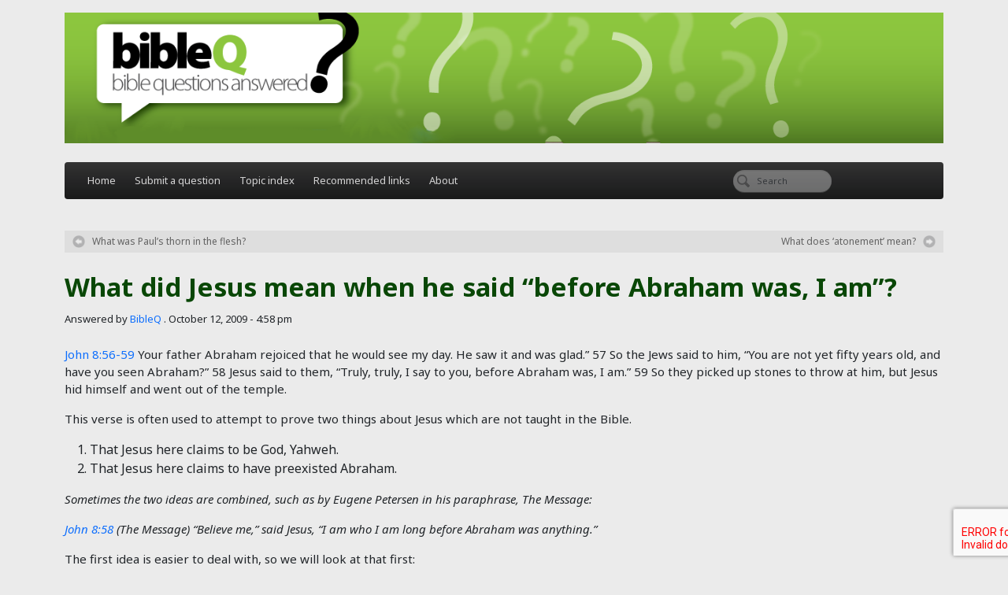

--- FILE ---
content_type: text/html; charset=UTF-8
request_url: https://bibleq.net/answer/447/
body_size: 108929
content:
<!DOCTYPE html>
<html lang="en-US">

<head>
	<meta charset="UTF-8">
	<meta name="viewport" content="width=device-width, initial-scale=1, shrink-to-fit=no">

	<title>What did Jesus mean when he said &#8220;before Abraham was, I am&#8221;? &#8211; Bible Q</title>
<meta name='robots' content='max-image-preview:large' />
<link rel="alternate" type="application/rss+xml" title="Bible Q &raquo; Feed" href="https://bibleq.net/feed/" />
<link rel="alternate" type="application/rss+xml" title="Bible Q &raquo; Comments Feed" href="https://bibleq.net/comments/feed/" />
<link rel="alternate" type="application/rss+xml" title="Bible Q &raquo; What did Jesus mean when he said &#8220;before Abraham was, I am&#8221;? Comments Feed" href="https://bibleq.net/answer/447/feed/" />
<link rel="alternate" title="oEmbed (JSON)" type="application/json+oembed" href="https://bibleq.net/wp-json/oembed/1.0/embed?url=https%3A%2F%2Fbibleq.net%2Fanswer%2F447%2F" />
<link rel="alternate" title="oEmbed (XML)" type="text/xml+oembed" href="https://bibleq.net/wp-json/oembed/1.0/embed?url=https%3A%2F%2Fbibleq.net%2Fanswer%2F447%2F&#038;format=xml" />
<style id='wp-img-auto-sizes-contain-inline-css'>
img:is([sizes=auto i],[sizes^="auto," i]){contain-intrinsic-size:3000px 1500px}
/*# sourceURL=wp-img-auto-sizes-contain-inline-css */
</style>
<style id='wp-emoji-styles-inline-css'>

	img.wp-smiley, img.emoji {
		display: inline !important;
		border: none !important;
		box-shadow: none !important;
		height: 1em !important;
		width: 1em !important;
		margin: 0 0.07em !important;
		vertical-align: -0.1em !important;
		background: none !important;
		padding: 0 !important;
	}
/*# sourceURL=wp-emoji-styles-inline-css */
</style>
<style id='wp-block-library-inline-css'>
:root{--wp-block-synced-color:#7a00df;--wp-block-synced-color--rgb:122,0,223;--wp-bound-block-color:var(--wp-block-synced-color);--wp-editor-canvas-background:#ddd;--wp-admin-theme-color:#007cba;--wp-admin-theme-color--rgb:0,124,186;--wp-admin-theme-color-darker-10:#006ba1;--wp-admin-theme-color-darker-10--rgb:0,107,160.5;--wp-admin-theme-color-darker-20:#005a87;--wp-admin-theme-color-darker-20--rgb:0,90,135;--wp-admin-border-width-focus:2px}@media (min-resolution:192dpi){:root{--wp-admin-border-width-focus:1.5px}}.wp-element-button{cursor:pointer}:root .has-very-light-gray-background-color{background-color:#eee}:root .has-very-dark-gray-background-color{background-color:#313131}:root .has-very-light-gray-color{color:#eee}:root .has-very-dark-gray-color{color:#313131}:root .has-vivid-green-cyan-to-vivid-cyan-blue-gradient-background{background:linear-gradient(135deg,#00d084,#0693e3)}:root .has-purple-crush-gradient-background{background:linear-gradient(135deg,#34e2e4,#4721fb 50%,#ab1dfe)}:root .has-hazy-dawn-gradient-background{background:linear-gradient(135deg,#faaca8,#dad0ec)}:root .has-subdued-olive-gradient-background{background:linear-gradient(135deg,#fafae1,#67a671)}:root .has-atomic-cream-gradient-background{background:linear-gradient(135deg,#fdd79a,#004a59)}:root .has-nightshade-gradient-background{background:linear-gradient(135deg,#330968,#31cdcf)}:root .has-midnight-gradient-background{background:linear-gradient(135deg,#020381,#2874fc)}:root{--wp--preset--font-size--normal:16px;--wp--preset--font-size--huge:42px}.has-regular-font-size{font-size:1em}.has-larger-font-size{font-size:2.625em}.has-normal-font-size{font-size:var(--wp--preset--font-size--normal)}.has-huge-font-size{font-size:var(--wp--preset--font-size--huge)}.has-text-align-center{text-align:center}.has-text-align-left{text-align:left}.has-text-align-right{text-align:right}.has-fit-text{white-space:nowrap!important}#end-resizable-editor-section{display:none}.aligncenter{clear:both}.items-justified-left{justify-content:flex-start}.items-justified-center{justify-content:center}.items-justified-right{justify-content:flex-end}.items-justified-space-between{justify-content:space-between}.screen-reader-text{border:0;clip-path:inset(50%);height:1px;margin:-1px;overflow:hidden;padding:0;position:absolute;width:1px;word-wrap:normal!important}.screen-reader-text:focus{background-color:#ddd;clip-path:none;color:#444;display:block;font-size:1em;height:auto;left:5px;line-height:normal;padding:15px 23px 14px;text-decoration:none;top:5px;width:auto;z-index:100000}html :where(.has-border-color){border-style:solid}html :where([style*=border-top-color]){border-top-style:solid}html :where([style*=border-right-color]){border-right-style:solid}html :where([style*=border-bottom-color]){border-bottom-style:solid}html :where([style*=border-left-color]){border-left-style:solid}html :where([style*=border-width]){border-style:solid}html :where([style*=border-top-width]){border-top-style:solid}html :where([style*=border-right-width]){border-right-style:solid}html :where([style*=border-bottom-width]){border-bottom-style:solid}html :where([style*=border-left-width]){border-left-style:solid}html :where(img[class*=wp-image-]){height:auto;max-width:100%}:where(figure){margin:0 0 1em}html :where(.is-position-sticky){--wp-admin--admin-bar--position-offset:var(--wp-admin--admin-bar--height,0px)}@media screen and (max-width:600px){html :where(.is-position-sticky){--wp-admin--admin-bar--position-offset:0px}}

/*# sourceURL=wp-block-library-inline-css */
</style><style id='global-styles-inline-css'>
:root{--wp--preset--aspect-ratio--square: 1;--wp--preset--aspect-ratio--4-3: 4/3;--wp--preset--aspect-ratio--3-4: 3/4;--wp--preset--aspect-ratio--3-2: 3/2;--wp--preset--aspect-ratio--2-3: 2/3;--wp--preset--aspect-ratio--16-9: 16/9;--wp--preset--aspect-ratio--9-16: 9/16;--wp--preset--color--black: #000000;--wp--preset--color--cyan-bluish-gray: #abb8c3;--wp--preset--color--white: #ffffff;--wp--preset--color--pale-pink: #f78da7;--wp--preset--color--vivid-red: #cf2e2e;--wp--preset--color--luminous-vivid-orange: #ff6900;--wp--preset--color--luminous-vivid-amber: #fcb900;--wp--preset--color--light-green-cyan: #7bdcb5;--wp--preset--color--vivid-green-cyan: #00d084;--wp--preset--color--pale-cyan-blue: #8ed1fc;--wp--preset--color--vivid-cyan-blue: #0693e3;--wp--preset--color--vivid-purple: #9b51e0;--wp--preset--gradient--vivid-cyan-blue-to-vivid-purple: linear-gradient(135deg,rgb(6,147,227) 0%,rgb(155,81,224) 100%);--wp--preset--gradient--light-green-cyan-to-vivid-green-cyan: linear-gradient(135deg,rgb(122,220,180) 0%,rgb(0,208,130) 100%);--wp--preset--gradient--luminous-vivid-amber-to-luminous-vivid-orange: linear-gradient(135deg,rgb(252,185,0) 0%,rgb(255,105,0) 100%);--wp--preset--gradient--luminous-vivid-orange-to-vivid-red: linear-gradient(135deg,rgb(255,105,0) 0%,rgb(207,46,46) 100%);--wp--preset--gradient--very-light-gray-to-cyan-bluish-gray: linear-gradient(135deg,rgb(238,238,238) 0%,rgb(169,184,195) 100%);--wp--preset--gradient--cool-to-warm-spectrum: linear-gradient(135deg,rgb(74,234,220) 0%,rgb(151,120,209) 20%,rgb(207,42,186) 40%,rgb(238,44,130) 60%,rgb(251,105,98) 80%,rgb(254,248,76) 100%);--wp--preset--gradient--blush-light-purple: linear-gradient(135deg,rgb(255,206,236) 0%,rgb(152,150,240) 100%);--wp--preset--gradient--blush-bordeaux: linear-gradient(135deg,rgb(254,205,165) 0%,rgb(254,45,45) 50%,rgb(107,0,62) 100%);--wp--preset--gradient--luminous-dusk: linear-gradient(135deg,rgb(255,203,112) 0%,rgb(199,81,192) 50%,rgb(65,88,208) 100%);--wp--preset--gradient--pale-ocean: linear-gradient(135deg,rgb(255,245,203) 0%,rgb(182,227,212) 50%,rgb(51,167,181) 100%);--wp--preset--gradient--electric-grass: linear-gradient(135deg,rgb(202,248,128) 0%,rgb(113,206,126) 100%);--wp--preset--gradient--midnight: linear-gradient(135deg,rgb(2,3,129) 0%,rgb(40,116,252) 100%);--wp--preset--font-size--small: 13px;--wp--preset--font-size--medium: 20px;--wp--preset--font-size--large: 36px;--wp--preset--font-size--x-large: 42px;--wp--preset--spacing--20: 0.44rem;--wp--preset--spacing--30: 0.67rem;--wp--preset--spacing--40: 1rem;--wp--preset--spacing--50: 1.5rem;--wp--preset--spacing--60: 2.25rem;--wp--preset--spacing--70: 3.38rem;--wp--preset--spacing--80: 5.06rem;--wp--preset--shadow--natural: 6px 6px 9px rgba(0, 0, 0, 0.2);--wp--preset--shadow--deep: 12px 12px 50px rgba(0, 0, 0, 0.4);--wp--preset--shadow--sharp: 6px 6px 0px rgba(0, 0, 0, 0.2);--wp--preset--shadow--outlined: 6px 6px 0px -3px rgb(255, 255, 255), 6px 6px rgb(0, 0, 0);--wp--preset--shadow--crisp: 6px 6px 0px rgb(0, 0, 0);}:where(.is-layout-flex){gap: 0.5em;}:where(.is-layout-grid){gap: 0.5em;}body .is-layout-flex{display: flex;}.is-layout-flex{flex-wrap: wrap;align-items: center;}.is-layout-flex > :is(*, div){margin: 0;}body .is-layout-grid{display: grid;}.is-layout-grid > :is(*, div){margin: 0;}:where(.wp-block-columns.is-layout-flex){gap: 2em;}:where(.wp-block-columns.is-layout-grid){gap: 2em;}:where(.wp-block-post-template.is-layout-flex){gap: 1.25em;}:where(.wp-block-post-template.is-layout-grid){gap: 1.25em;}.has-black-color{color: var(--wp--preset--color--black) !important;}.has-cyan-bluish-gray-color{color: var(--wp--preset--color--cyan-bluish-gray) !important;}.has-white-color{color: var(--wp--preset--color--white) !important;}.has-pale-pink-color{color: var(--wp--preset--color--pale-pink) !important;}.has-vivid-red-color{color: var(--wp--preset--color--vivid-red) !important;}.has-luminous-vivid-orange-color{color: var(--wp--preset--color--luminous-vivid-orange) !important;}.has-luminous-vivid-amber-color{color: var(--wp--preset--color--luminous-vivid-amber) !important;}.has-light-green-cyan-color{color: var(--wp--preset--color--light-green-cyan) !important;}.has-vivid-green-cyan-color{color: var(--wp--preset--color--vivid-green-cyan) !important;}.has-pale-cyan-blue-color{color: var(--wp--preset--color--pale-cyan-blue) !important;}.has-vivid-cyan-blue-color{color: var(--wp--preset--color--vivid-cyan-blue) !important;}.has-vivid-purple-color{color: var(--wp--preset--color--vivid-purple) !important;}.has-black-background-color{background-color: var(--wp--preset--color--black) !important;}.has-cyan-bluish-gray-background-color{background-color: var(--wp--preset--color--cyan-bluish-gray) !important;}.has-white-background-color{background-color: var(--wp--preset--color--white) !important;}.has-pale-pink-background-color{background-color: var(--wp--preset--color--pale-pink) !important;}.has-vivid-red-background-color{background-color: var(--wp--preset--color--vivid-red) !important;}.has-luminous-vivid-orange-background-color{background-color: var(--wp--preset--color--luminous-vivid-orange) !important;}.has-luminous-vivid-amber-background-color{background-color: var(--wp--preset--color--luminous-vivid-amber) !important;}.has-light-green-cyan-background-color{background-color: var(--wp--preset--color--light-green-cyan) !important;}.has-vivid-green-cyan-background-color{background-color: var(--wp--preset--color--vivid-green-cyan) !important;}.has-pale-cyan-blue-background-color{background-color: var(--wp--preset--color--pale-cyan-blue) !important;}.has-vivid-cyan-blue-background-color{background-color: var(--wp--preset--color--vivid-cyan-blue) !important;}.has-vivid-purple-background-color{background-color: var(--wp--preset--color--vivid-purple) !important;}.has-black-border-color{border-color: var(--wp--preset--color--black) !important;}.has-cyan-bluish-gray-border-color{border-color: var(--wp--preset--color--cyan-bluish-gray) !important;}.has-white-border-color{border-color: var(--wp--preset--color--white) !important;}.has-pale-pink-border-color{border-color: var(--wp--preset--color--pale-pink) !important;}.has-vivid-red-border-color{border-color: var(--wp--preset--color--vivid-red) !important;}.has-luminous-vivid-orange-border-color{border-color: var(--wp--preset--color--luminous-vivid-orange) !important;}.has-luminous-vivid-amber-border-color{border-color: var(--wp--preset--color--luminous-vivid-amber) !important;}.has-light-green-cyan-border-color{border-color: var(--wp--preset--color--light-green-cyan) !important;}.has-vivid-green-cyan-border-color{border-color: var(--wp--preset--color--vivid-green-cyan) !important;}.has-pale-cyan-blue-border-color{border-color: var(--wp--preset--color--pale-cyan-blue) !important;}.has-vivid-cyan-blue-border-color{border-color: var(--wp--preset--color--vivid-cyan-blue) !important;}.has-vivid-purple-border-color{border-color: var(--wp--preset--color--vivid-purple) !important;}.has-vivid-cyan-blue-to-vivid-purple-gradient-background{background: var(--wp--preset--gradient--vivid-cyan-blue-to-vivid-purple) !important;}.has-light-green-cyan-to-vivid-green-cyan-gradient-background{background: var(--wp--preset--gradient--light-green-cyan-to-vivid-green-cyan) !important;}.has-luminous-vivid-amber-to-luminous-vivid-orange-gradient-background{background: var(--wp--preset--gradient--luminous-vivid-amber-to-luminous-vivid-orange) !important;}.has-luminous-vivid-orange-to-vivid-red-gradient-background{background: var(--wp--preset--gradient--luminous-vivid-orange-to-vivid-red) !important;}.has-very-light-gray-to-cyan-bluish-gray-gradient-background{background: var(--wp--preset--gradient--very-light-gray-to-cyan-bluish-gray) !important;}.has-cool-to-warm-spectrum-gradient-background{background: var(--wp--preset--gradient--cool-to-warm-spectrum) !important;}.has-blush-light-purple-gradient-background{background: var(--wp--preset--gradient--blush-light-purple) !important;}.has-blush-bordeaux-gradient-background{background: var(--wp--preset--gradient--blush-bordeaux) !important;}.has-luminous-dusk-gradient-background{background: var(--wp--preset--gradient--luminous-dusk) !important;}.has-pale-ocean-gradient-background{background: var(--wp--preset--gradient--pale-ocean) !important;}.has-electric-grass-gradient-background{background: var(--wp--preset--gradient--electric-grass) !important;}.has-midnight-gradient-background{background: var(--wp--preset--gradient--midnight) !important;}.has-small-font-size{font-size: var(--wp--preset--font-size--small) !important;}.has-medium-font-size{font-size: var(--wp--preset--font-size--medium) !important;}.has-large-font-size{font-size: var(--wp--preset--font-size--large) !important;}.has-x-large-font-size{font-size: var(--wp--preset--font-size--x-large) !important;}
/*# sourceURL=global-styles-inline-css */
</style>

<style id='classic-theme-styles-inline-css'>
/*! This file is auto-generated */
.wp-block-button__link{color:#fff;background-color:#32373c;border-radius:9999px;box-shadow:none;text-decoration:none;padding:calc(.667em + 2px) calc(1.333em + 2px);font-size:1.125em}.wp-block-file__button{background:#32373c;color:#fff;text-decoration:none}
/*# sourceURL=/wp-includes/css/classic-themes.min.css */
</style>
<link rel='stylesheet' id='contact-form-7-css' href='https://bibleq.net/wp-content/plugins/contact-form-7/includes/css/styles.css?ver=6.1.4' media='all' />
<link rel='stylesheet' id='style-css' href='https://bibleq.net/wp-content/themes/bibleq/style.css?ver=3.5.3' media='all' />
<link rel='stylesheet' id='main-css' href='https://bibleq.net/wp-content/themes/bibleq/build/main.css?ver=3.5.3' media='all' />
<script></script><link rel="https://api.w.org/" href="https://bibleq.net/wp-json/" /><link rel="alternate" title="JSON" type="application/json" href="https://bibleq.net/wp-json/wp/v2/posts/447" /><link rel="EditURI" type="application/rsd+xml" title="RSD" href="https://bibleq.net/xmlrpc.php?rsd" />
<meta name="generator" content="WordPress 6.9" />
<link rel="canonical" href="https://bibleq.net/answer/447/" />
<link rel='shortlink' href='https://bibleq.net/?p=447' />
<meta name="cdp-version" content="1.5.0" /><meta name="generator" content="Powered by WPBakery Page Builder - drag and drop page builder for WordPress."/>
<link rel="icon" href="https://bibleq.net/wp-content/uploads/2024/05/favicon.png" sizes="32x32" />
<link rel="icon" href="https://bibleq.net/wp-content/uploads/2024/05/favicon.png" sizes="192x192" />
<link rel="apple-touch-icon" href="https://bibleq.net/wp-content/uploads/2024/05/favicon.png" />
<meta name="msapplication-TileImage" content="https://bibleq.net/wp-content/uploads/2024/05/favicon.png" />
<noscript><style> .wpb_animate_when_almost_visible { opacity: 1; }</style></noscript>	<!-- Google tag (gtag.js) -->
<script async src="https://www.googletagmanager.com/gtag/js?id=G-HSZ9EMH4DD"></script>
<script>
  window.dataLayer = window.dataLayer || [];
  function gtag(){dataLayer.push(arguments);}
  gtag('js', new Date());

  gtag('config', 'G-HSZ9EMH4DD');
</script>
</head>


<body class="wp-singular post-template-default single single-post postid-447 single-format-standard wp-theme-bibleq wpb-js-composer js-comp-ver-7.6 vc_responsive">

	
	<a href="#main" class="visually-hidden-focusable">Skip to main content</a>

	<div id="wrapper">
		<section class="container pt-3 pb-4">
			<a class="plbrand mainlogo-link d-block" href="https://bibleq.net" title="Bible Q"><img class="w-100" src="https://bibleq.net/wp-content/themes/bibleq/assets/images/bibleq-header.png" alt="Bible Q" ></a>
		</section>
		<header class="container">
			<nav id="header" class="navbar navbar-expand-md navbar-light bg-light">
				<div class="container">

					<button class="navbar-toggler" type="button" data-bs-toggle="collapse" data-bs-target="#navbar" aria-controls="navbar" aria-expanded="false" aria-label="Toggle navigation">
						<span class="navbar-toggler-icon"></span>
					</button>

					<div id="navbar" class="collapse navbar-collapse">
						<ul id="menu-bibleq" class="navbar-nav me-auto"><li itemscope="itemscope" itemtype="https://www.schema.org/SiteNavigationElement" id="menu-item-9146" class="menu-item menu-item-type-custom menu-item-object-custom menu-item-home nav-item menu-item-9146"><a title="Home" href="https://bibleq.net/" class="nav-link">Home</a></li>
<li itemscope="itemscope" itemtype="https://www.schema.org/SiteNavigationElement" id="menu-item-9144" class="menu-item menu-item-type-post_type menu-item-object-page nav-item menu-item-9144"><a title="Submit a question" href="https://bibleq.net/submit/" class="nav-link">Submit a question</a></li>
<li itemscope="itemscope" itemtype="https://www.schema.org/SiteNavigationElement" id="menu-item-9143" class="menu-item menu-item-type-post_type menu-item-object-page nav-item menu-item-9143"><a title="Topic index" href="https://bibleq.net/topic-index/" class="nav-link">Topic index</a></li>
<li itemscope="itemscope" itemtype="https://www.schema.org/SiteNavigationElement" id="menu-item-9142" class="menu-item menu-item-type-post_type menu-item-object-page nav-item menu-item-9142"><a title="Recommended links" href="https://bibleq.net/recommended-links/" class="nav-link">Recommended links</a></li>
<li itemscope="itemscope" itemtype="https://www.schema.org/SiteNavigationElement" id="menu-item-9145" class="menu-item menu-item-type-post_type menu-item-object-page nav-item menu-item-9145"><a title="About" href="https://bibleq.net/about/" class="nav-link">About</a></li>
</ul>							<form class="search-form my-2 my-lg-0" role="search" method="get" action="https://bibleq.net/">
								<div class="input-group">
									<input type="text" name="s" class="form-control" placeholder="Search" title="Search" />
									<button type="submit" name="submit" class="btn btn-outline-secondary">Search</button>
								</div>
							</form>
											</div><!-- /.navbar-collapse -->
				</div><!-- /.container -->
			</nav><!-- /#header -->
		</header>

		<main id="main" class="container" >
							<div class="row">
					<div class="col-md-12 col-sm-12 single-verse">
					
<article id="post-447" class="post-447 post type-post status-publish format-standard hentry category-answer tag-abraham tag-god tag-jesus tag-names tag-preexistence tag-trinity tag-yahweh">
	<header class="entry-header">
		<h1 class="entry-title">What did Jesus mean when he said &#8220;before Abraham was, I am&#8221;?</h1>
					<div class="entry-meta">
				<span class="by-author"> <span class="sep"> Answered by </span> <span class="author-meta vcard"><a class="url fn n" href="https://bibleq.net/answer/author/bibleqdevstage/" title="View all posts by BibleQ" rel="author">BibleQ</a></span></span> <span class="sep">. </span><time class="entry-date" datetime="2009-10-12T16:58:58+00:00">October 12, 2009 - 4:58 pm</time>			</div><!-- /.entry-meta -->
			</header><!-- /.entry-header -->
	<div class="entry-content">
		<blockquote><p>John 8:56-59 Your father Abraham rejoiced that he would see my day. He saw it and was glad.” 57 So the Jews said to him, “You are not yet fifty years old, and have you seen Abraham?” 58 Jesus said to them, “Truly, truly, I say to you, before Abraham was, I am.” 59 So they picked up stones to throw at him, but Jesus hid himself and went out of the temple.</p></blockquote>
<p>This verse is often used to attempt to prove two things about Jesus which are not taught in the Bible.</p>
<ol>
<li>That Jesus here claims to be God, Yahweh.</li>
<li>That Jesus here claims to have preexisted Abraham.</li>
</ol>
<p><em><em>Sometimes the two ideas are combined, such as by Eugene Petersen in his paraphrase, The Message: </em></em></p>
<blockquote><p><em><em>John 8:58</em> (The <em>Message</em>) “Believe me,” said Jesus, “I am who I am long <em>before Abraham</em> was anything.”</em></p></blockquote>
<p>The first idea is easier to deal with, so we will look at that first:</p>
<h4>1. Did Jesus claim to be God, Yahweh?</h4>
<p>It is frequently claimed, and frequently assumed as a proven fact in many Christian commentaries, that the Greek phrase &#8220;I am&#8221; (<em>ego eimi</em>) is a reference to the name of God in Exodus 3:14. Part of this is the oddness of &#8220;I am&#8221; to English ears. But then that is an oddness that is the choice of translators. In other Greek texts the forms &#8220;it is&#8221; &#8220;he is&#8221; &#8220;they are&#8221; &#8220;I am&#8221;, are simply translated &#8220;it exists&#8221; &#8220;he lives&#8221; &#8220;they live&#8221; &#8220;I live&#8221;. For example:</p>
<blockquote><p>&#8216;Wouldest thou then return again with us to thy home, that thou mayest see the high-roofed house of thy father and mother, and see them too? For of a truth they still live [<em>eisi</em>, 3rd person pl. of <em>eimi</em>], and are accounted rich.’ (Homer, Odyssey 4:133)</p>
<p>2Sa 22:19 And Asahel pursued Abner, and as he went, he turned neither to the right hand nor to the left from following Abner. 20 Then Abner looked behind him and said, “Is that you, Asahel?” And he answered, “It is I.” [<em>ego eimi</em>].  (LXX)</p>
<p>Satan said; &#8220;Are you Eve?&#8221; She replied to him &#8220;I am&#8221; [<em>ego eimi</em>] (<em>Apocalypse of Moses</em> 17:2, pseudepigraphic Jewish text, c.1stC AD)</p>
<p>Jhn 9:8 The neighbors and those who had seen him before as a beggar were saying, “Is this not the man who used to sit and beg?” 9 Some said, “It is he.” Others said, “No, but he is like him.” He kept saying, “I am he.” (ego eimi).</p></blockquote>
<p>And as for Ex3:14, for all the certainty that many people have that John 8:58 must be making reference to Ex.3:14, a quick comparison of the Hebrew and Greek texts of Ex 3:14, the Greek original of John 8:58, and the modern Hebrew NT translation of John 8:58 shows that this is not automatically the case:</p>
<blockquote><p>Exodus 3:14 (Hebrew) And God said unto Moses, I am (<em>ehyeh</em>) HE WHO (<em>asher</em>) I AM (<em>ehyeh</em>): and he said, Thus shalt thou say unto the children of Israel, IS (<em>ehyeh</em>) has sent me to you.</p>
<blockquote><p>Exodus 3:14 (Septuagint) And God said unto Moses, I am (<em>ego eimi</em>) THE BEING (<em>ho on</em>): and he said, Thus shalt thou say unto the children of Israel, THE BEING (<em>ho on</em>) hath sent me unto you.</p>
<p><span id="v43008058-1">John 8:58 (ESV, Greek NT) </span>Jesus said to them, “Truly, truly, I say to you, before Abraham was, I am (<em>ego eimi</em>).”</p></blockquote>
<p><span id="v43008058-1">Hebrew text of John 8:58 (UBS modern translation from Greek) </span>Jesus said to them, “Truly, truly, I say to you, before the vitality of Abraham (<em>biterem hayut Avraham</em>), I was (<em>ani hayiyati</em>).”</p></blockquote>
<p>Of the four verses paralleled above the modern UBS Hebrew NT (1953) is not directly relevant to John 8:58 because it is simply the view of some modern translators on how John 8:58 &#8220;ought&#8221; to be translated and is no more reliable than any English version, sometimes less so. However the point is that the modern Hebrew NT, when faced with Ex.3:14 (in Hebrew and Greek) and John 8:58 (in Greek) had to make a choice to either try and replicate the divine name from Hebrew Ex.3:14, or to render the idea of Jesus existing before Abraham. The translators couldn&#8217;t do both, they couldn&#8217;t &#8216;have their cake and eat it&#8217; and John 8:58 in the Hebrew be both Jesus claiming to be Yahweh, and also Jesus claiming to have existed before Abraham, the Hebrew doesn&#8217;t allow it.</p>
<p><strong>Attempts to reconstruct the original Aramaic of Jesus?</strong></p>
<p>The UBS Hebrew NT does not of course claim to be a &#8216;reconstruction&#8217; of the words of Jesus as they might have been spoken, it is simply a translation of the Greek newly into Hebrew (not &#8216;back into&#8217; Hebrew). Other Christians have tried to actually &#8216;reconstruct&#8217; the original text of John 8:58 as Jesus might have spoken it in Aramaic or Hebrew.</p>
<blockquote><p>Exodus 3:14 (Hebrew) And God said unto Moses, I am (<em>ehyeh</em>) HE WHO (<em>asher</em>) I AM (<em>ehyeh</em>): and he said, Thus shalt thou say unto the children of Israel, IS (<em>ehyeh</em>) has sent me to you.</p>
<p><span id="v43008058-1">Theoretical Aramaic reconstruction of John 8:58 </span>Jesus said to them, “Truly, truly, I say to you, before Abraham was I-am-who-I-am (<em>ehyeh asher ehyeh</em>).”</p></blockquote>
<p>The problem with such a construction is immediately obvious. If Jesus had said what the Aramaic reconstruction wants Jesus to have said then John in translating it would have been obliged to translate Jesus&#8217; words according to the Greek of the Greek OT familiar his readers:</p>
<blockquote><p>1st C. Greek of Exodus 3:14 And God said unto Moses, I am (<em>ego eimi</em>) THE BEING (<em>ho on</em>): and he said, Thus shalt thou say unto the children of Israel, THE BEING (<em>ho on</em>) hath sent me unto you.</p>
<p><span id="v43008058-1">Theoretical Greek translation from Aramaic reconstruction of John 8:58 </span>Jesus said to them, “Truly, truly, I say to you, before Abraham was, I am the Being (<em>ego eimi <strong>ho On</strong></em>).” [for example only, no Greek manuscript of John has these extra words]</p></blockquote>
<p>We&#8217;re now going round in circles. This Aramaic &#8216;reconstruction&#8217; of what Jesus &#8220;might have said&#8221; leads to then reconstructing the Greek of Exodus 3:14, against all the manuscript evidence and early Jewish and Christian quotation, and then finally requires the &#8216;reconstruction&#8217; of John 8:58 itself. In conclusion this entire &#8216;Aramaic original&#8217; theory only serves to demonstrate that John 8:58 doesn&#8217;t quote, or even allude to, Exodus 3:14. Further confirmation of this is that the Peshitta (the ancient Christian Aramaic translation of the Greek using a language similar to that spoken by Christ) translates Exodus 3:14 according to the Hebrew original, and John 8:58 according to John&#8217;s Greek original, with no connection between the two verses.</p>
<p>&nbsp;</p>
<p><strong>Jewish use of &#8216;the Being&#8217; (Greek: &#8216;ho On&#8217;) for Yahweh<br />
</strong></p>
<p>The above paragraphs &#8211; dealing with modern 1953 Hebrew NT and theoretical Aramaic &#8216;reconstructions&#8217; &#8211; are something of a red herring, since the only inspired version we have of John 8:58 is in Greek. So we have to repeat the comparison in Greek, using the Old Testament in use among Jews, and later adopted as the OT of the early church. As we saw above, and as with Hebrew of Ex.3:14, it&#8217;s not a match to John 8:58.</p>
<p>According to the Greek OT in use by Jews, and later the early church, the actual name of God in Ex.3:14 is shown to be &#8220;the being&#8221;, &#8220;the one who is&#8221;, &#8220;the existing-one&#8221; (<em>ho on</em>, in Greek letters ὁ ὤν), not &#8220;I am&#8221; (<em>ego eimi</em>). This understanding of Exodus 3:14 is the same as found in the works of the 1st Century Jewish writer Philo of Alexandria.</p>
<blockquote><p>And God said, &#8220;At first say unto them, &#8216;I am (<em>ego eimi</em>) THE BEING,'(<em>ho on</em>, nominative of <em>ontos</em>) that, when they have learnt that there is a difference between THE BEING (<em>ontos</em>, genitive of <em>ho on</em>) and that-that-is-not (<em>me ontos</em>), they may be further taught that there is no name whatever that can properly be assigned to Me (<em>ep&#8217; emou kuriologeitai</em>), to whom (<em>oi</em>) only (<em>monoi</em>) belongs (<em>prosesti</em>) the existence (<em>to einai</em>). (Philo <em>Life Of Moses</em> Vol.1 :75)</p></blockquote>
<p>That is Philo&#8217;s first usage, here is how F.H. Colson (Philo Judaeus, <em>Complete Works</em> Vol. VI, Loeb Classics, Harvard 1941) translates Philo&#8217;s references to God as &#8220;the being&#8221; (<em>ho on</em>)</p>
<blockquote><p>* <em>ho On</em>, &#8220;He who is&#8221; (Philo, Life of Moses I 75)<br />
* <em>to On</em>, &#8220;the Being who is&#8221; (Philo, Life of Moses II 67),<br />
* <em>tou Ontos</em>, &#8220;of Him that is&#8221; (II 99)<br />
* <em>tou Ontos</em>, &#8220;of the Self-Existent&#8221; (II 132)<br />
* <em>to On</em>, &#8220;the Self-Existent&#8221; (II 161)</p></blockquote>
<p><em>On</em> and <em>ontos</em> are the same word, the present participle of &#8220;to be&#8221; &#8212; the different endings are due to case declension; the nominative form is <em>on</em>, wheras <em>ontos</em> is the genitive form (the &#8216;of&#8217; form, &#8220;of-the-one-who-is&#8221;).</p>
<p>Philo&#8217;s evidence is interesting because he sits at the crossroads of the Jewish Bible and Greek philosophy. In following the Greek Old Testament use of &#8220;He who is&#8221; (<em>ho on</em>) in Ex3:14, he also creates a dialogue with Greek philosophers (such as Melissus of Samos 400BC) who consider existence in terms of &#8216;concerning existence&#8217; (<em>peri tou ontos</em>). This is where the English word ontology, study of existence, study of being, comes from. Taking their cue from Ex3:14 (<em>ho on</em>), possibly also from Philo or other Hellenistic Jewish sources, and from Greek philosophers, there are also many Patristic references to &#8216;He WHO IS (<em>ho on</em>) and &#8216;concerning he/that which is&#8217; (<em>peri tou ontos</em>) in early Christianity, 3rd 4th 5th C.</p>
<p>But the most important evidence against Jesus&#8217; &#8220;I am&#8221; in John 8:58 being a claim to be Yahweh is found in Revelation where John follows Septuagint use of &#8220;He who is&#8221; (<em>ho on</em>) to describe God.</p>
<blockquote><p>Rev 1:4  I am Alpha and Omega, the beginning and the ending, saith the Lord, who IS (<em>ho on</em>), and who WAS (<em>ho en</em>), and who IS TO COME (<em>ho erchomenos</em>), the Almighty (<em>ho pantokrator</em>).</p></blockquote>
<p>or again, a second time, identical in Rev 1:8 but the English below emphasizing the form of the Greek.</p>
<blockquote><p>Rev 1:8 I am Alpha and Omega, the beginning and the ending, saith the Lord, HE-WHO-IS (<em>ho on</em>), and HE-WHO-WAS (<em>ho en</em>), and WHO IS TO COME (<em>ho erchomenos</em>), the Almighty (<em>ho pantokrator</em>).</p></blockquote>
<p>and a third time, back to a smoother English translation:</p>
<blockquote><p>Rev 4:8 holy, Lord God Almighty, who was (<em>ho en</em>), and IS (<em>ho on</em>), and is to come (<em>ho erchomenos</em>).</p></blockquote>
<p>Note also the opposite : Rev 17:8 the beast.. which was (<em>o ti en</em>) and is not (<em>ouk estin</em>) but will be (<em>estin</em>).</p>
<p>&nbsp;</p>
<p><strong>Conclusion to the first question<br />
</strong></p>
<p>The examples from Greek texts above should illustrate that no only is there no evidence to say that Jesus was claiming to be Yahweh, there is also evidence to show that he was not. If Jesus had wished to claim this then he could have used the actual phrase as found in Septuagint, Philo and Revelation &#8220;I am He Who Is&#8221; (<em>ego eimi ho On</em>), but he did not.</p>
<p><strong>So&#8230;&#8230;. why did they attempt to stone Jesus?<br />
</strong></p>
<p>It is often assumed that the Jews attempted to stone Jesus because he used the divine name YHWH, and that this was a stoning offence under rabbinical law during this period. But we have already seen above that &#8220;I am&#8221; in John 8:58 is not the divine name. If there is any doubt about this remaining, look at John 8:23-25</p>
<blockquote><p>John 8:21 So he said to them again, “I am going away, and you will seek me, and you will die in your sin. Where I am going, you cannot come.” 22 So the Jews said, “Will he kill himself, since he says, ‘Where I am going, you cannot come’?” 23 He said to them, “You are from below; I am from above. You are of this world; I am not of this world. 24 I told you that you would die in your sins, for unless <strong>you believe that I am he (ego eimi)</strong> you will die in your sins.” 25 So they said to him, “Who are you?” Jesus said to them, “Just what I have been telling you from the beginning. 26 I have much to say about you and much to judge, but he who sent me is true, and I declare to the world what I have heard from him.” 27 They did not understand that he had been speaking to them about the Father.</p></blockquote>
<p>So Jesus already in 8:24 used the exact same phrase as John 8:58 &#8220;I am&#8221; (ego eimi), without any angry reaction on the part of the Jews. This confirms that in 8:58 they attempted to stone him not for claiming to be God, for claiming to be &#8220;before&#8221; Abraham &#8211; that in itself was enough.</p>
<p>But what does that &#8220;before Abraham mean? This brings us to the second question:</p>
<p>&nbsp;</p>
<p>&nbsp;</p>
<h4>2.  Did Jesus claim to exist before Abraham?</h4>
<p>This second question can be divided into three points:</p>
<p><strong>2-i. Why didn&#8217;t Jesus say &#8220;I was&#8221;?<br />
</strong></p>
<p>The first point is that if Jesus had intended to claim to preexist Abraham then the last thing he should have said was &#8220;before Abraham was, I am&#8221;; he should have said &#8220;before Abraham was, I <strong>was</strong>&#8221; (Greek: ego en). This is itself shows that John 8:58 doesn&#8217;t mean what people want it to mean.</p>
<p>True there are a few translations which do render John 8:58 as &#8220;I was&#8221;. For example we have already seen one translation above, the Hebrew UBS NT which has rendered &#8220;I am&#8221; (Greek : ego eimi) in John 8:58 as &#8220;I was&#8221; (Hebrew : ani hayiyti) but the point is that such translations are not consistent:</p>
<blockquote><p>original Greek text<br />
John 8:24 &#8220;I am&#8221; (ego eimi)<br />
John 8:58 &#8220;I am&#8221; (ego eimi)</p>
<p>UBS Hebrew NT translation<br />
John 8:24 &#8220;I <strong>am</strong>&#8221; (ani hua)<br />
John 8:58 &#8220;I <strong>was</strong>&#8221; (ani hayiyti)</p>
<p>New World Translation (Jehovah&#8217;s Witnesses)<br />
John 8:24 &#8220;unless you believe that <strong>I am</strong> he, you will die in your sins.&#8221;<br />
John 8:58 &#8220;Before Abraham came into existence, <strong>I have been</strong>.&#8221;</p></blockquote>
<p>The above rendering &#8220;I was&#8221; is quite rare.</p>
<p><strong>2-ii. &#8220;Born&#8221; or &#8220;become&#8221;?</strong></p>
<p>The second point relates to what exactly the verb &#8220;Abraham becomes&#8221; is meant to mean. It is not the normal NT word for &#8220;born&#8221; (<em>gennao</em>), but instead the word meaning &#8220;become&#8221;, &#8220;take place&#8221;, &#8220;come to pass&#8221;, or &#8220;made&#8221; (<em>ginomai</em>). Why?</p>
<p>It is true that the word &#8220;become/made&#8221; (<em>ginomai) </em>can be used for contexts of birth, particularly in the Greek OT when translating Hebrew  &#8220;begot a son&#8221;:</p>
<blockquote><p>Genesis 21:5 LXX Abraham was 100 years old when Isaac his son was born (<em>egeneto</em> <em>autoi,</em> literally &#8220;became to him [a son]&#8221;)</p></blockquote>
<p>But more normally if the word used is &#8220;made&#8221; (ginomai) the emphasis is on how someone is born. For example the Greek dramatist Aeschylus records the citizens of Thebes calling to the goddess Aphrodite claiming that they were &#8220;made&#8221; from her blood.  But there is no specific reference to &#8220;born&#8221;, the Thebans are talking about their nature (or so they believed). Paul does the same regarding the birth of Christ:</p>
<blockquote><p>And Aphrodite, you who are the first mother of our race, defend us who are <strong>made</strong> (ginomai) from your blood. We come to you, crying out in prayers for your divine ears. (Aeschylus, <em>Seven against Thebes</em> 140)</p></blockquote>
<blockquote><p>Gal.4:4 <strong>made</strong> (<em>ginomai</em>) of a woman, <strong>made</strong> (became, <em>ginomai</em>) under the law.</p>
<p>Rom.1:3 <strong>made</strong> (ginomai) of the seed of David</p>
<p>1Co15:45 the first Adam was <strong>made</strong> (ginomai) a living soul.</p></blockquote>
<p>A more common use is with ages. Xenophon records the Persian prince Cyrus &#8220;becoming&#8221; (ginomai) fifteen or sixteen years old:</p>
<blockquote><p>But when Cyrus <strong>becoming</strong> (ginomai) <strong>about fifteen or sixteen years old</strong>, the son of the Assyrian king, on the eve of his marriage, desired in person to get the game for that occasion. (Xenophon <em>Education of Cyrus</em>, 1:4:16)</p></blockquote>
<p>The point is that the phrase &#8220;Abraham becomes&#8221; does not have to mean &#8220;Abraham was born&#8221;. In fact it is difficult to find any parallel for &#8220;he becomes&#8221; meaning &#8220;he was born&#8221; in the NT:</p>
<blockquote><p>Matt 1:16 Of whom was born (gennao, not ginomai) Jesus.</p>
<p>John 9:32 He was born (gennao, not ginomai) blind.</p>
<p>Acts 2:8 In our own language in which we were born (gennao, not ginomai).</p>
<p>Rom.9:11 the children being not yet born (gennao, not ginomai)</p>
<p>etc.</p></blockquote>
<p><strong>2-iii. &#8220;Before something in the past&#8221; or &#8220;before something in the future&#8221;<br />
</strong></p>
<p>The third point is that the preposition &#8220;before&#8221; (<em>prin</em>) does not in itself indicate the time of the following action. Whether the action which happens &#8220;before&#8221; is future, present or past is determined by the following verb. In the following examples the verb in bold decides the tense of the main clause, what comes next is after:</p>
<blockquote><p>Mark 14:30 before (<em>prin</em>) the cock crows (<em>fonesai</em> &#8211; aorist active middle deponent) twice, <strong>you will betray</strong> me three times<br />
= <strong>first</strong> &#8220;you will betray me three times &#8220;, <strong>then afterwards </strong>the cock [will] crow</p>
<p>John 4:49 before (<em>prin</em>) my son die (<em>apothanein </em>&#8211; second aorist active middle or passive deponent)<br />
=<strong> first </strong> come [to prevent that] <strong>then afterwards</strong> my son [will] die.</p>
<p>John 14:29 before (<em>prin</em>) it comes to pass (<em>genesthai </em>&#8211; second aorist middle deponent middle or passive deponent), I have told you.<br />
= <strong>first</strong> &#8220;I have told you,&#8221; <strong>then afterwards</strong> it [will] come to pass.<br />
here the preposition and verb ὑμῖν <em><strong>πριν</strong></em> <b>γενέσθαι</b> ἵνα ὅταν are <strong>exactly the same</strong> as our subject here John 8:58</p>
<p>Acts 2:20 before (<em>prin</em>) comes (<em>elthein </em>&#8211; second aorist active middle or passive deponent) that great and glorious day<br />
= <strong>first</strong> the sun shall be turned to darkness, <strong>then afterwards</strong> [will] come the great and glorious day.</p>
<p>Acts 7:2 before (<em>prin</em>) Abraham resides (<em>katoikesai </em>&#8211; aorist active middle or passive deponent) in Haran.<br />
= <strong>first</strong> God appeared to Abraham, <strong>then afterwards</strong> Abraham resides in Haran</p></blockquote>
<p>This is strange to us since in English we expect the verb with &#8220;before&#8221; to also carry a tense. But in Greek under normal circumstances it is the main verb (the I was/am/will be, etc.) which indicates how the verb in the &#8220;before-&#8221; clause should be translated. Greek leaves blanks __ for English to fill in:</p>
<ul>
<li>before (<em>prin</em>) this comes to pass (<em>genesthai, </em>no tense indicated), I went.<br />
= English &#8216;before this happen__ (English must add [-ed] to show past), I went (past)&#8217;</li>
<li>before (<em>prin</em>) this comes to pass (<em>genesthai, </em>no tense indicated), I go.<br />
= English &#8216;before this happen_ (English must add [-s]  to show present), I go (present)&#8217;</li>
<li>before (<em>prin</em>) this comes to pass (<em>genesthai</em>, no tense indicated), I will go.<br />
= English &#8216;before this ____ happen (English must add [will -] to show future), I will go (future)&#8217;</li>
</ul>
<p>It can be seen from the below that &#8220;before it comes to pass&#8221; (John 14:29) and &#8220;before Abraham comes to pass&#8221; (John 8:58) are identical in Greek. It is only the context which tells us that the things which &#8220;will come to pass&#8221; in John 14:29 must be future, whereas &#8220;Abraham becomes&#8221; in John 8:58 we&#8217;d expect to be past &#8211; certainly if Jesus had said &#8220;I was&#8221;. But he did not do so:</p>
<blockquote><p>John 8:58 before (<em>prin</em>) Abraham comes to pass (<em>genesthai </em>&#8211; second aorist middle deponent middle or passive deponent), <strong>I am</strong>.<br />
= <strong>first </strong>I am [present], <strong>then afterwards</strong> Abraham [will] become.</p></blockquote>
<p>That doesn&#8217;t make sense to us. It is not a translation problem, but a logic problem. How is it possible that Jesus could say first (speaking of AD30) and then afterwards Abraham (2000 BC)?But what if our assumptions about what is future and what are past are wrong? Then any argument from these &#8220;before&#8221; constructions is circular reading. What&#8217;s more we know also that the whole view of the New Testament requires putting many things in the New &#8220;before&#8221; the things in the Old. The NT demands a time adjustment of how we view God&#8217;s plan.</p>
<blockquote><p>Isaiah 46:10 Declaring first the last things, <em><strong>before (prin)</strong> </em>they <em><strong>come to pass (genesthai)</strong></em>&#8230;</p>
<p>Isaiah 46:10 <em>ἀναγγέλλων πρότερον τα ἔσχατα,  <strong>πριν</strong> αὐτα <strong>γενέσθαι &#8230;</strong></em></p></blockquote>
<p>In Isaiah 46:10 LXX we have the same verb syntax as John 8:58 and John 14:29, and here (as in John 14:29) it is clearly grammatical nonsense to say that Isaiah means &#8220;declaring (present) first the last things, before they already came to pass (English past tense)&#8221;, so why is it so certain that &#8220;before Abraham becomes, I am&#8221; must be read &#8220;before Abraham became (past tense), I am&#8221;.  Before Abraham became what? The more natural reading of &#8220;before becomes, I am&#8221; would be &#8220;before Abraham is to become (future tense), I am&#8221;. It is not grammar which forces our reading, but knowledge of linear time &#8211; that Abraham was Christ&#8217;s ancestor.</p>
<p><span id="v43008056-1">In fact Christ has already explained the context in v.56 &#8220;</span>Your father Abraham rejoiced that he would see my day. He saw it and was glad.&#8221; The seeing was in the past. But when was Christ&#8217;s day? Clearly it is future to Abraham: firstly 27-30AD, when Christ was preaching, culminating in his sacrifice, resurrection and ascension, but also secondly the &#8220;day&#8221; of Christ relates to the other &#8220;day of the Lord&#8221; verses in Christ&#8217;s teaching and elsewhere in the New and Old Testaments &#8212; the day when Christ will raise Abraham from the dead and Abraham will see Christ.</p>
<blockquote><p><em>Luke 17:22 And he said to the disciples, “The days are coming when you will desire to <strong>see one of the days of the Son of Man</strong>, and you will not see it.</em></p></blockquote>
<p>So the &#8220;before&#8221; here is actually correct, because Christ&#8217;s resurrection is before the &#8220;day&#8221; when Abraham will be raised (Heb11:13,39) and eat with Christ in the kingdom (Matt.8:11). There&#8217;s a contradiction in the &#8220;before&#8221; for Christians who believe that Abraham went to heaven at death, so was &#8220;before&#8221; Christ, but there&#8217;s no contradiction if Abraham is still asleep waiting the resurrection.</p>
<p>This is an example of where two wrong ideas (Abraham going to heaven + Jesus existing before Abraham was born) work together to compound a problem. But it&#8217;s also an example of where fixing one wrong idea (Abraham didn&#8217;t go to heaven according to Heb11:13,39) helps fix the other wrong idea (not &#8220;before Abraham became I <strong>was</strong>,&#8221; but &#8220;before Abraham becomes I <strong>am</strong>,&#8221; since Abraham hasn&#8217;t been raised yet).</p>
<p>That is still only half of the story however. Jesus says &#8220;before Abraham became (<em>genesthai</em>) I am&#8221;, this is not a reference to the future Abraham but Christ being (now) before the Old Testament Abraham &#8220;was&#8221;. Which requires moving on from John 8:58 to deal with a more difficult verse:</p>
<blockquote><p>John 17:5 And now, Father, glorify me in your own presence with the glory that I had with you before the world existed.</p></blockquote>
<p>However, before going there, remember &#8212; as far as John 8:58, the context above already demonstrates that Jesus could have said &#8220;before Abraham was, I <strong>was</strong>&#8220;, if that&#8217;s what he wanted to claim, but he didn&#8217;t.</p>
<p>&nbsp;</p>
<p>&nbsp;</p>
<p><strong>Side note &#8211; the influence of the Latin Vulgate</strong></p>
<p>English (and other) Bible translations naturally are heavily influenced by the long stream of translations going before them. In the case of John 8:58, the enormously influential predecessor is the Latin Vulgate which reads:</p>
<div class="flex flex-auto flex-col bg-white p-5 shadow-md">
<div class="bible-verses ">
<blockquote>
<div class="p-1 px-2 md:px-3 leading-8 transition-colors rounded my-1 " data-verse-id="58"><span class="font-medium">Isaiah 46:10 Annuntians ab exordio novissimum, et ab initio quæ necdum facta sunt, dicens : Consilium meum stabit, et omnis voluntas mea fiet.<br />
John 8:58 </span>dixit eis Iesus amen amen dico vobis <strong>antequam</strong> Abraham <strong>fieret</strong> ego sum</div>
<div class="p-1 px-2 md:px-3 leading-8 transition-colors rounded my-1 " data-verse-id="58">John 14:29 et nunc dixi vobis <strong>priusquam fiat</strong> ut cum factum fuerit credatis</div>
</blockquote>
</div>
</div>
<p>&nbsp;</p>
<h4>Conclusions to question 2, the &#8220;before&#8230; I am&#8221; problem.</h4>
<p>The main conclusion we can reach is that the sentence simply does not make sense by any conventional reasoning about time. From the view of the doctrine of the Trinity, it makes no sense that Jesus should say &#8220;before Abraham.. I am&#8221; when he should say &#8220;before Abraham.. I was&#8221;. From the view of Jews it also does not make sense that Jesus could in any sense say &#8220;before Abraham becomes/is made, I am&#8221; &#8211; even in terms of Jewish belief in resurrection this is an affront to Jewish belief about Abraham.</p>
<p>So two explanations are offered here:</p>
<p>2 &#8211; explanation A:<br />
It can be argued that the &#8220;become&#8221; is simply an ellipsis for &#8220;be raised&#8221; &#8211; &#8220;before Abraham will be [raised] I am. The problem with this is that if Jesus had wanted to say, &#8220;before Abraham will live again&#8221; or &#8220;before Abraham is raised&#8221; then he could have done so. Grammatically it would require only substituting &#8220;live again&#8221; or &#8220;be raised&#8221; for the verb &#8220;become&#8221;. Which tends to support the alternative explanation:</p>
<p>2 &#8211; explanation B:<br />
The other explanation relates to the perspective of God in having made all things in the old creation for Christ, and all things in the new creation through Christ.</p>
<p>What is happening in John 8:56-59 is about establishing Jesus&#8217; rights as firstborn over Abraham and the patriarchs.</p>
<blockquote><p>John 8:58 Before Abraham becomes, I exist.</p>
<p>John 14:6 Jesus said to him, “I am the way, and the truth, and the life. No one (including even Abraham) comes to the Father except through me.</p>
<p>Heb 11:13 These all died in faith, not having received the things promised, but <strong>having seen them and greeted them from afar</strong>, and having acknowledged that they were strangers and exiles on the earth.</p></blockquote>
<p>So this is the day that Abraham rejoiced to see, but which we have seen and Abraham has not yet. Hence Jesus is before Abraham. Not that Jesus &#8220;was&#8221; before Abraham became, but Jesus &#8220;is&#8221; before Abraham becomes.</p>
	</div><!-- /.entry-content -->

	
	<footer class="entry-meta">
		<hr>
		This entry was posted in <a href="https://bibleq.net/answer/category/answer/" rel="category tag">Answer</a> and tagged <a href="https://bibleq.net/answer/tag/abraham/" rel="tag">Abraham</a>, <a href="https://bibleq.net/answer/tag/god/" rel="tag">God</a>, <a href="https://bibleq.net/answer/tag/jesus/" rel="tag">Jesus</a>, <a href="https://bibleq.net/answer/tag/names/" rel="tag">names</a>, <a href="https://bibleq.net/answer/tag/preexistence/" rel="tag">preexistence</a>, <a href="https://bibleq.net/answer/tag/trinity/" rel="tag">Trinity</a>, <a href="https://bibleq.net/answer/tag/yahweh/" rel="tag">Yahweh</a> by <a href="https://bibleq.net/answer/author/bibleqdevstage/">BibleQ</a>. Bookmark the <a href="https://bibleq.net/answer/447/" title="Permalink to What did Jesus mean when he said &#8220;before Abraham was, I am&#8221;?" rel="bookmark">permalink</a>.		<hr>
			</footer><!-- /.entry-meta -->
</article><!-- /#post-447 -->
<div id="comments">
			<h2 id="comments-title">
			32 Replies to &ldquo;What did Jesus mean when he said &#8220;before Abraham was, I am&#8221;?&rdquo;		</h2>
				<ol class="commentlist">
							<li class="comment even thread-even depth-1" id="li-comment-247">
					<article id="comment-247" class="comment">
						<footer class="comment-meta">
							<div class="comment-author vcard">
								<span class="fn">Hermes</span>, <a href="https://bibleq.net/answer/447/#comment-247"><time datetime="2010-03-24T06:38:10+00:00">16 years ago</time></a>							</div><!-- .comment-author .vcard -->

													</footer>

						<div class="comment-content"><p>Hi,<br />
My understanding is for the simple:<br />
Before Abraham was, &#8216;I [am existing]&#8217;<br />
Before Abraham was, &#8216;I [have existed]&#8217;<br />
Before Abraham was, &#8216;I [have been existing]&#8217;<br />
Before Abraham was, &#8216;I [was and still am, in existence]&#8217;</p>
<p>(Hence they took up stone to throw at him [believing him to be a madman?!] &#8211; &#8220;You are not yet 50 years old&#8221;!)</p>
<p>All the same, it certainly does not mean &#8220;I am God&#8221; and how would that be contextual:<br />
  &#8220;Before Abraham was, God&#8221;?<br />
  &#8220;Before Abraham was, YHWH&#8221;?</p>
<p>  &#8220;Who is it you seek?&#8221;<br />
  &#8220;Jesus of Nazareth&#8221;<br />
  &#8220;I am [he]&#8221; / &#8220;YHWH&#8221; / &#8220;God&#8221;???</p>
<p>[So they fell backwards &#8230; then arrested, abused, assaulted him and finally, killed him???]</p>
</div>

						<div class="reply">
							<a rel="nofollow" class="comment-reply-login" href="https://bibleq.net/wp-login.php?redirect_to=https%3A%2F%2Fbibleq.net%2Fanswer%2F447%2F">Log in to Reply</a>						</div><!-- /.reply -->
					</article><!-- /#comment-## -->
	</li><!-- #comment-## -->
				<li class="comment odd alt thread-odd thread-alt depth-1" id="li-comment-248">
					<article id="comment-248" class="comment">
						<footer class="comment-meta">
							<div class="comment-author vcard">
								<span class="fn">andrewneileen</span>, <a href="https://bibleq.net/answer/447/#comment-248"><time datetime="2010-05-29T02:04:13+00:00">16 years ago</time></a>							</div><!-- .comment-author .vcard -->

													</footer>

						<div class="comment-content"><p>Hello</p>
<p>Can you clarify? How many translations have gone for a future sense for John 8:58, &#8220;come to pass&#8221;?</p>
<p>Can you explain how resurrection is part of the discourse leading up to John 8:58?</p>
<p>Can you explain why the main verbs in Isa 46:10 and John 14:29 (which I agree require &#8216;come to pass&#8217;) are analogous to &#8216;I am&#8217;, thereby requiring a &#8216;come to pass&#8217; in John 8:58.</p>
</div>

						<div class="reply">
							<a rel="nofollow" class="comment-reply-login" href="https://bibleq.net/wp-login.php?redirect_to=https%3A%2F%2Fbibleq.net%2Fanswer%2F447%2F">Log in to Reply</a>						</div><!-- /.reply -->
					</article><!-- /#comment-## -->
	</li><!-- #comment-## -->
				<li class="comment even thread-even depth-1" id="li-comment-249">
					<article id="comment-249" class="comment">
						<footer class="comment-meta">
							<div class="comment-author vcard">
								<span class="fn">pjl–u2</span>, <a href="https://bibleq.net/answer/447/#comment-249"><time datetime="2010-08-26T00:51:14+00:00">15 years ago</time></a>							</div><!-- .comment-author .vcard -->

													</footer>

						<div class="comment-content"><p>YAHWEH<br />
“O Yahweh, our Lord, how majestic is your name in all the earth! You have set your glory above the heavens. Out of the mouth of babes and infants, you have established strength because of your foes, to still the enemy and the avenger.” Psalm 8:1-2<br />
JESUS<br />
“But when the chief priests and the scribes saw the wonderful things that he did, and the children crying out in the temple, ‘Hosanna to the Son of David!’ they were indignant, and they said to him, ‘Do you hear what these are saying?’ And Jesus said to them, ‘Yes; have you never read, “Out of the mouth of infants and nursing babies you have prepared praise”?’” Matthew 21:15-16</p>
</div>

						<div class="reply">
							<a rel="nofollow" class="comment-reply-login" href="https://bibleq.net/wp-login.php?redirect_to=https%3A%2F%2Fbibleq.net%2Fanswer%2F447%2F">Log in to Reply</a>						</div><!-- /.reply -->
					</article><!-- /#comment-## -->
	</li><!-- #comment-## -->
				<li class="comment odd alt thread-odd thread-alt depth-1" id="li-comment-250">
					<article id="comment-250" class="comment">
						<footer class="comment-meta">
							<div class="comment-author vcard">
								<span class="fn">Jorge Alvarado</span>, <a href="https://bibleq.net/answer/447/#comment-250"><time datetime="2010-09-11T14:54:53+00:00">15 years ago</time></a>							</div><!-- .comment-author .vcard -->

													</footer>

						<div class="comment-content"><p>Wow!, I congratulate you on such a masterful attempt at answering 2 simple questions. Here&#8217;s my take:<br />
1. Did Jesus claim to be God, Yahweh?<br />
Here are just a few other references;<br />
Joh 10:30  I and the Father are one.&#8221;<br />
Joh 12:45  And whoever sees me sees him who sent me.<br />
Tit 2:13  waiting for our blessed hope, the appearing of the glory of our great God and Savior Jesus Christ,<br />
It is clear the Jews knew very well Jesus was claiming equality with God. Wasn&#8217;t that just one of the reasons they wanted Him dead?<br />
Re 2.  Did Jesus claim to exist before Abraham?<br />
 Clearly, Yes. When Jesus said He had seen Abraham (The Jews therefore said to Him, &#8216;You are not yet fifty years old and have You seen Abraham?&#8217;), it only follows that He claimed He existed before Abraham. In fact, He existed before anyone, and, in the Trinity, before creation itself.</p>
</div>

						<div class="reply">
							<a rel="nofollow" class="comment-reply-login" href="https://bibleq.net/wp-login.php?redirect_to=https%3A%2F%2Fbibleq.net%2Fanswer%2F447%2F">Log in to Reply</a>						</div><!-- /.reply -->
					</article><!-- /#comment-## -->
	</li><!-- #comment-## -->
				<li class="comment even thread-even depth-1" id="li-comment-251">
					<article id="comment-251" class="comment">
						<footer class="comment-meta">
							<div class="comment-author vcard">
								<span class="fn">Jonathan Morgan</span>, <a href="https://bibleq.net/answer/447/#comment-251"><time datetime="2010-09-14T01:44:18+00:00">15 years ago</time></a>							</div><!-- .comment-author .vcard -->

													</footer>

						<div class="comment-content"><p>The Jews were Jesus&#8217; enemies, and did not truly understand his mission.  Therefore I think reasoning from what they said about him is fairly suspect.  Jesus then did not always try to correct them (particularly in John).</p>
<p>To answer point 2 first, you are taking what the Jews said, rather than what Jesus said.  What Jesus said was that Abraham saw Jesus&#8217; time and rejoiced, not that Jesus saw Abraham.</p>
<p>To answer the first point, yes, all of these verses certainly seem to be saying that Jesus and God are one and the same (and there are other verses which can also seem on the surface to support this).  However, the question is whether this interpretation fits with the rest of scripture or not.</p>
<p>John 10:30: Jesus and the Father are clearly one.  The question is in what way they are one.  Whatever way it is, Jesus prays that his disciples will be one in the same way (John 17:20).  I think that prayer makes it clear that the oneness is to do with unity and working together, probably showing a oneness in intent in purpose.  It certainly doesn&#8217;t seem to be suggesting a oneness in substance.<br />
Even in the John 10 passage, v31 &#8211; 38 continues on to comment on what he actually means.  Here again the Jews think he is making himself God, but he quotes from the Law and says that all he is claiming is to be the Son of God (which he was), not that he was claiming to be God.</p>
<p>John 12:45 speaks of seeing the one who sent Christ.  However, it also makes it clear that rather than Christ being equal and the same as the one who sent him, he was actually subject to him (v49 &#8211; 50).  Christ spoke not on his own authority, but spoke exactly what he was told by the Father who sent him.   John 5:19 &#8211; 20 elaborates on this concept.  The reason Jesus was one in purpose with God and the reason that people seeing him could see God in him was because he was consciously choosing to resign his own will and to imitate his Father exactly.  This example is an example we need to learn from.</p>
<p>Titus 2:13 can also be read as &#8220;our great God and our Saviour Jesus Christ&#8221; referring to two persons, not one.  I am aware of the reasons why this reading has fallen out of linguistic favour, but if (as we believe) the balance of scriptures suggest that God and Christ are separate beings and that Christ was not Yahweh, the reading should be reconsidered.</p>
</div>

						<div class="reply">
							<a rel="nofollow" class="comment-reply-login" href="https://bibleq.net/wp-login.php?redirect_to=https%3A%2F%2Fbibleq.net%2Fanswer%2F447%2F">Log in to Reply</a>						</div><!-- /.reply -->
					</article><!-- /#comment-## -->
	</li><!-- #comment-## -->
				<li class="comment odd alt thread-odd thread-alt depth-1" id="li-comment-252">
					<article id="comment-252" class="comment">
						<footer class="comment-meta">
							<div class="comment-author vcard">
								<span class="fn">Dlorah</span>, <a href="https://bibleq.net/answer/447/#comment-252"><time datetime="2010-09-16T08:16:13+00:00">15 years ago</time></a>							</div><!-- .comment-author .vcard -->

													</footer>

						<div class="comment-content"><p>Why didn’t Jesus say before Abraham was, “I was”?<br />
Because it wouldn’t make any sense. Christ was not bound by the limitations of space and time, and the things of this world.  I AM is the universal Truth. Doesn’t matter who says it, Jesus, Henry the 8th, or Popeye the Sailor Man. I AM is all that’s required to be said.</p>
</div>

						<div class="reply">
							<a rel="nofollow" class="comment-reply-login" href="https://bibleq.net/wp-login.php?redirect_to=https%3A%2F%2Fbibleq.net%2Fanswer%2F447%2F">Log in to Reply</a>						</div><!-- /.reply -->
					</article><!-- /#comment-## -->
	</li><!-- #comment-## -->
				<li class="comment even thread-even depth-1" id="li-comment-253">
					<article id="comment-253" class="comment">
						<footer class="comment-meta">
							<div class="comment-author vcard">
								<span class="fn">Jonathan Morgan</span>, <a href="https://bibleq.net/answer/447/#comment-253"><time datetime="2010-09-16T23:37:32+00:00">15 years ago</time></a>							</div><!-- .comment-author .vcard -->

													</footer>

						<div class="comment-content"><p>So when the blind man said &#8220;I am the man&#8221; (John 9:9) what did that mean?  I AM was really all that needed to be said?</p>
</div>

						<div class="reply">
							<a rel="nofollow" class="comment-reply-login" href="https://bibleq.net/wp-login.php?redirect_to=https%3A%2F%2Fbibleq.net%2Fanswer%2F447%2F">Log in to Reply</a>						</div><!-- /.reply -->
					</article><!-- /#comment-## -->
	</li><!-- #comment-## -->
				<li class="comment odd alt thread-odd thread-alt depth-1" id="li-comment-254">
					<article id="comment-254" class="comment">
						<footer class="comment-meta">
							<div class="comment-author vcard">
								<span class="fn">Dlorah</span>, <a href="https://bibleq.net/answer/447/#comment-254"><time datetime="2010-09-17T09:56:12+00:00">15 years ago</time></a>							</div><!-- .comment-author .vcard -->

													</footer>

						<div class="comment-content"><p>Was he not just responding to the neighbors that were questioning whether he was the blind man they knew before?  &#8220;I am the man&#8221; meaning yes, I am the man that was blind?  I guess he could have responded with the I AM, but he never. </p>
<p>Thanks for pointing out this verse by the way. It&#8217;s truly inspiring to read about the miracles of Christ, and what can be accomplished when one lives by the Grace of God.</p>
</div>

						<div class="reply">
							<a rel="nofollow" class="comment-reply-login" href="https://bibleq.net/wp-login.php?redirect_to=https%3A%2F%2Fbibleq.net%2Fanswer%2F447%2F">Log in to Reply</a>						</div><!-- /.reply -->
					</article><!-- /#comment-## -->
	</li><!-- #comment-## -->
				<li class="comment even thread-even depth-1" id="li-comment-255">
					<article id="comment-255" class="comment">
						<footer class="comment-meta">
							<div class="comment-author vcard">
								<span class="fn">Jonathan Morgan</span>, <a href="https://bibleq.net/answer/447/#comment-255"><time datetime="2010-09-18T00:04:09+00:00">15 years ago</time></a>							</div><!-- .comment-author .vcard -->

													</footer>

						<div class="comment-content"><p>As this answer illustrates, it is just not as simple as saying &#8220;I am&#8221; = Yahweh.  It&#8217;s not all that is required to be said.  I don&#8217;t see that it&#8217;s as simple as &#8220;I AM&#8221; means something specially significant and different from &#8220;I AM the man&#8221; (which seems to be fairly ordinary language).</p>
</div>

						<div class="reply">
							<a rel="nofollow" class="comment-reply-login" href="https://bibleq.net/wp-login.php?redirect_to=https%3A%2F%2Fbibleq.net%2Fanswer%2F447%2F">Log in to Reply</a>						</div><!-- /.reply -->
					</article><!-- /#comment-## -->
	</li><!-- #comment-## -->
				<li class="comment odd alt thread-odd thread-alt depth-1" id="li-comment-256">
					<article id="comment-256" class="comment">
						<footer class="comment-meta">
							<div class="comment-author vcard">
								<span class="fn">Dlorah</span>, <a href="https://bibleq.net/answer/447/#comment-256"><time datetime="2010-09-18T03:21:23+00:00">15 years ago</time></a>							</div><!-- .comment-author .vcard -->

													</footer>

						<div class="comment-content"><p>&#8220;I AM&#8221; is very significant as Jesus says it in John 8:58 . It points to the truth. It reminds us that the Soul is everlasting, preceding the first man, and transcending the last.  I AM is about the inner.  I am this or that, or &#8220;I was&#8221; is about the outer. I am this or that are self-identifications, and ultimately false.</p>
</div>

						<div class="reply">
							<a rel="nofollow" class="comment-reply-login" href="https://bibleq.net/wp-login.php?redirect_to=https%3A%2F%2Fbibleq.net%2Fanswer%2F447%2F">Log in to Reply</a>						</div><!-- /.reply -->
					</article><!-- /#comment-## -->
	</li><!-- #comment-## -->
				<li class="comment even thread-even depth-1" id="li-comment-257">
					<article id="comment-257" class="comment">
						<footer class="comment-meta">
							<div class="comment-author vcard">
								<span class="fn">Jonathan Morgan</span>, <a href="https://bibleq.net/answer/447/#comment-257"><time datetime="2010-09-18T12:12:15+00:00">15 years ago</time></a>							</div><!-- .comment-author .vcard -->

													</footer>

						<div class="comment-content"><p>I&#8217;m not sure that is supported by scripture.  I certainly can&#8217;t think of any verses that say this explicitly.  Do you have any particular passages in mind? (not examples where people said &#8220;I am&#8221;, but places where it was said what that actually means)</p>
</div>

						<div class="reply">
							<a rel="nofollow" class="comment-reply-login" href="https://bibleq.net/wp-login.php?redirect_to=https%3A%2F%2Fbibleq.net%2Fanswer%2F447%2F">Log in to Reply</a>						</div><!-- /.reply -->
					</article><!-- /#comment-## -->
	</li><!-- #comment-## -->
				<li class="comment odd alt thread-odd thread-alt depth-1" id="li-comment-258">
					<article id="comment-258" class="comment">
						<footer class="comment-meta">
							<div class="comment-author vcard">
								<span class="fn">Jed son Ravela</span>, <a href="https://bibleq.net/answer/447/#comment-258"><time datetime="2010-11-16T01:50:39+00:00">15 years ago</time></a>							</div><!-- .comment-author .vcard -->

													</footer>

						<div class="comment-content"><p>Dear In Christ<br />
A believer in Christ, as wellas who can have rationalism about christian thought and bible knowledge clearly can feel good of divinity of jesus by encrypting the clear thought of JESUS in verse John 8:56, where in he he clearly denotes that he came from above ,as he emphasized frequently in the gospels.<br />
jedson ravela</p>
</div>

						<div class="reply">
							<a rel="nofollow" class="comment-reply-login" href="https://bibleq.net/wp-login.php?redirect_to=https%3A%2F%2Fbibleq.net%2Fanswer%2F447%2F">Log in to Reply</a>						</div><!-- /.reply -->
					</article><!-- /#comment-## -->
	</li><!-- #comment-## -->
				<li class="comment even thread-even depth-1" id="li-comment-259">
					<article id="comment-259" class="comment">
						<footer class="comment-meta">
							<div class="comment-author vcard">
								<span class="fn">John Watts</span>, <a href="https://bibleq.net/answer/447/#comment-259"><time datetime="2010-12-01T03:41:54+00:00">15 years ago</time></a>							</div><!-- .comment-author .vcard -->

													</footer>

						<div class="comment-content"><p>The question before Abraham I was &#8212;This could be relating to  Melchizedek who spoke of bread and wine was this JESUS if so he was with Abraham.</p>
<p>GOD bless</p>
<p>John</p>
</div>

						<div class="reply">
							<a rel="nofollow" class="comment-reply-login" href="https://bibleq.net/wp-login.php?redirect_to=https%3A%2F%2Fbibleq.net%2Fanswer%2F447%2F">Log in to Reply</a>						</div><!-- /.reply -->
					</article><!-- /#comment-## -->
	</li><!-- #comment-## -->
				<li class="comment odd alt thread-odd thread-alt depth-1" id="li-comment-260">
					<article id="comment-260" class="comment">
						<footer class="comment-meta">
							<div class="comment-author vcard">
								<span class="fn">Col Kenworthy</span>, <a href="https://bibleq.net/answer/447/#comment-260"><time datetime="2010-12-18T10:40:49+00:00">15 years ago</time></a>							</div><!-- .comment-author .vcard -->

													</footer>

						<div class="comment-content"><p>Good question with a wonderful answer from the Almighy- God Himself in Exodus 3:14 -&#8220;I AM THAT I AM&#8221;.  &#8220;I Am&#8221; means an eternal presence, He knows the past present and future and for all today, He gives us the opportunity to exercise faith and trust in the great I AM. Jesus was referring to the time with Moses, to provide light (insight) to the Children of Israel. Jesus is the great &#8220;I AM&#8221; for us today, the light has been streaming from the cross of Calvary the risen Saviour Jesus Christ and all His followers through the Holy Spirit working in our lives. God Bless, Col</p>
</div>

						<div class="reply">
							<a rel="nofollow" class="comment-reply-login" href="https://bibleq.net/wp-login.php?redirect_to=https%3A%2F%2Fbibleq.net%2Fanswer%2F447%2F">Log in to Reply</a>						</div><!-- /.reply -->
					</article><!-- /#comment-## -->
	</li><!-- #comment-## -->
				<li class="comment even thread-even depth-1" id="li-comment-261">
					<article id="comment-261" class="comment">
						<footer class="comment-meta">
							<div class="comment-author vcard">
								<span class="fn">Christo</span>, <a href="https://bibleq.net/answer/447/#comment-261"><time datetime="2010-12-27T05:20:05+00:00">15 years ago</time></a>							</div><!-- .comment-author .vcard -->

													</footer>

						<div class="comment-content"><p>I AM translated into English would be God&#8217;s personal name. I effect Jesus was saying that He is God. The people standing around also understood that this is what He meant. That&#8217;s why they wanted to kill Him.</p>
</div>

						<div class="reply">
							<a rel="nofollow" class="comment-reply-login" href="https://bibleq.net/wp-login.php?redirect_to=https%3A%2F%2Fbibleq.net%2Fanswer%2F447%2F">Log in to Reply</a>						</div><!-- /.reply -->
					</article><!-- /#comment-## -->
	<ul class="children">
				<li class="comment odd alt depth-2" id="li-comment-262">
					<article id="comment-262" class="comment">
						<footer class="comment-meta">
							<div class="comment-author vcard">
								<span class="fn">Rob J Hyndman</span>, <a href="https://bibleq.net/answer/447/#comment-262"><time datetime="2010-12-27T09:41:15+00:00">15 years ago</time></a>							</div><!-- .comment-author .vcard -->

													</footer>

						<div class="comment-content"><p>This possibility has already been discussed, and dismissed, in the answer.</p>
</div>

						<div class="reply">
							<a rel="nofollow" class="comment-reply-login" href="https://bibleq.net/wp-login.php?redirect_to=https%3A%2F%2Fbibleq.net%2Fanswer%2F447%2F">Log in to Reply</a>						</div><!-- /.reply -->
					</article><!-- /#comment-## -->
	</li><!-- #comment-## -->
</ul><!-- .children -->
</li><!-- #comment-## -->
				<li class="comment even thread-odd thread-alt depth-1" id="li-comment-263">
					<article id="comment-263" class="comment">
						<footer class="comment-meta">
							<div class="comment-author vcard">
								<span class="fn">almost 7,000 times</span>, <a href="https://bibleq.net/answer/447/#comment-263"><time datetime="2010-12-28T07:43:21+00:00">15 years ago</time></a>							</div><!-- .comment-author .vcard -->

													</footer>

						<div class="comment-content"><p>Christ never claimed to be God, infact he said his father was greater than he was.  Making him a secondary person in Heaven.  And Christ did not come from a vacuum but existed in Heaven before coming down to earth.  He speaks of going before Moses as a pillar of fire in the desert and we know that was the angel Michael.  In the Book of Revelation he returns with the voice of the &#8220;Archangel&#8221; and we know also that Michael is the only KNOWN archangel in existance.  He&#8217;s also spoken of in the O.T. as the &#8220;pearl of wisdom.&#8221;</p>
</div>

						<div class="reply">
							<a rel="nofollow" class="comment-reply-login" href="https://bibleq.net/wp-login.php?redirect_to=https%3A%2F%2Fbibleq.net%2Fanswer%2F447%2F">Log in to Reply</a>						</div><!-- /.reply -->
					</article><!-- /#comment-## -->
	</li><!-- #comment-## -->
				<li class="comment odd alt thread-even depth-1" id="li-comment-264">
					<article id="comment-264" class="comment">
						<footer class="comment-meta">
							<div class="comment-author vcard">
								<span class="fn">Mike Valovcin</span>, <a href="https://bibleq.net/answer/447/#comment-264"><time datetime="2010-12-30T05:30:28+00:00">15 years ago</time></a>							</div><!-- .comment-author .vcard -->

													</footer>

						<div class="comment-content"><p>And yet, no one else in all of Scripture ever claimed to be the I AM. Only God ever said it to Moses and the Hebrews. So if it is just &#8220;I was&#8221; then we have to apply the same principle for interpreting the Scripture for God. He was just saying &#8220;I was&#8221;as well? I don&#8217;t buy it. The Godhead Was, Is and Is to Come. Period. Why would they want to pick up stones and kill him for it? All for saying I was? Man. that would be a tough crowd.</p>
</div>

						<div class="reply">
							<a rel="nofollow" class="comment-reply-login" href="https://bibleq.net/wp-login.php?redirect_to=https%3A%2F%2Fbibleq.net%2Fanswer%2F447%2F">Log in to Reply</a>						</div><!-- /.reply -->
					</article><!-- /#comment-## -->
	</li><!-- #comment-## -->
				<li class="comment even thread-odd thread-alt depth-1" id="li-comment-265">
					<article id="comment-265" class="comment">
						<footer class="comment-meta">
							<div class="comment-author vcard">
								<span class="fn">Diana Fetherston</span>, <a href="https://bibleq.net/answer/447/#comment-265"><time datetime="2011-01-30T18:35:04+00:00">15 years ago</time></a>							</div><!-- .comment-author .vcard -->

													</footer>

						<div class="comment-content"><p>To almost 7000 times &#8211; May I please ask how you know that the pillar of cloud and the pillar of fire was Michael?  I certainly do not recall any mention of the pillars being of anything else but the Lord (Exodus 13:21).  And I find your implication that Jesus was Michael to be rather curious.  Logic goes as thus &#8211; if Jesus was the Son of God and an angel then all angels are the Sons of God.  Yet Jesus was the ONLY one to claim to be the son&#8230;</p>
<p>Before Abraham, I am.  Why is this so difficult to understand?  In the beginning was the Word and the Word was with God and the Word was God.  If we believe that God is eternal and outside of time and God created time itself, then surely God would describe himself in ever present tense?  There is no illogic in this &#8211; He just IS.</p>
<p>Jesus was not hesitant about affronting the Jews.  The whole point was that they had lost the heart of the Law and only held on to the legality.</p>
</div>

						<div class="reply">
							<a rel="nofollow" class="comment-reply-login" href="https://bibleq.net/wp-login.php?redirect_to=https%3A%2F%2Fbibleq.net%2Fanswer%2F447%2F">Log in to Reply</a>						</div><!-- /.reply -->
					</article><!-- /#comment-## -->
	</li><!-- #comment-## -->
				<li class="comment odd alt thread-even depth-1" id="li-comment-266">
					<article id="comment-266" class="comment">
						<footer class="comment-meta">
							<div class="comment-author vcard">
								<span class="fn">Noel</span>, <a href="https://bibleq.net/answer/447/#comment-266"><time datetime="2011-03-18T01:15:36+00:00">15 years ago</time></a>							</div><!-- .comment-author .vcard -->

													</footer>

						<div class="comment-content"><p>Also Not only does it say with the voice of the an arch angel you failed to include the rest it also says with the trumpet of god, so if we use the same logic we would could say anything about that verse. God said he never will call any of his angels SON so also if this was true  through the bible we would see things that would point to this truth of him being an angel which is what some cult religions believe depicting jesus with a halo. It would be much easier for someone reading the bible for the first time to conclude that the nature of jesus is god than that he his is an angel.</p>
<p>This teaching is something Jehovahs Witnesses teach they call it scriptual truth!</p>
</div>

						<div class="reply">
							<a rel="nofollow" class="comment-reply-login" href="https://bibleq.net/wp-login.php?redirect_to=https%3A%2F%2Fbibleq.net%2Fanswer%2F447%2F">Log in to Reply</a>						</div><!-- /.reply -->
					</article><!-- /#comment-## -->
	</li><!-- #comment-## -->
				<li class="comment even thread-odd thread-alt depth-1" id="li-comment-267">
					<article id="comment-267" class="comment">
						<footer class="comment-meta">
							<div class="comment-author vcard">
								<span class="fn">WoundedEgo</span>, <a href="https://bibleq.net/answer/447/#comment-267"><time datetime="2011-04-14T08:57:11+00:00">15 years ago</time></a>							</div><!-- .comment-author .vcard -->

													</footer>

						<div class="comment-content"><p>I would translate the passage as:</p>
<p>*I* am *before* Abraham&#8217;s birth!&#8221;</p>
<p>The emphases in the Greek are as I indicated.</p>
<p>The &#8220;am&#8221; is clearly present tense; &#8220;is born&#8221; then must be future.</p>
<p>Look at the context. It is about Abraham&#8217;s birthday versus Jesus&#8217; birthday. Note that Abraham looked forward to Jesus&#8217; birthday; And Abraham saw his birthday and celebrated it:</p>
<p>Joh 8:56  Your father Abraham rejoiced to see my [birth]day: and he saw it [my birthday], and was glad [celebrated].<br />
Joh 8:57  Then said the Jews unto him, Thou art not yet fifty years old, and hast thou seen Abraham? </p>
<p>So the question posed when Jesus says that Abe saw his birthday is essentially, &#8220;but Abraham died way longer than 50 years ago!&#8221; Jesus responds that Abes birth is still future&#8230; Jesus has arrived *before* Abraham&#8217;s birth!</p>
<p>Of course, he must be speaking of his resurrection. But they didn&#8217;t like his answer and picked up rocks. For further information, see &#8220;The Life of Brian.&#8221;</p>
</div>

						<div class="reply">
							<a rel="nofollow" class="comment-reply-login" href="https://bibleq.net/wp-login.php?redirect_to=https%3A%2F%2Fbibleq.net%2Fanswer%2F447%2F">Log in to Reply</a>						</div><!-- /.reply -->
					</article><!-- /#comment-## -->
	</li><!-- #comment-## -->
				<li class="comment odd alt thread-even depth-1" id="li-comment-268">
					<article id="comment-268" class="comment">
						<footer class="comment-meta">
							<div class="comment-author vcard">
								<span class="fn">Broken</span>, <a href="https://bibleq.net/answer/447/#comment-268"><time datetime="2011-06-22T21:00:35+00:00">15 years ago</time></a>							</div><!-- .comment-author .vcard -->

													</footer>

						<div class="comment-content"><p>This is all very interesting. So many translations that no one knows for sure who Jesus was or is! The devil has us right where he wants us.  So, do you interpret the Bible from Hebrew or Greek to make the right translation? With half of my family Jehovah&#8217;s Witnesses, and myself non- denominational, who translated the Bible correctly?? Anyone? I don&#8217;t buy that Jesus was an angel. If I read the NKJV I read that Jesus was God in the flesh, John1:1-14. That he served God the Father. And that he claimed to be God in John 8:58. But, this is from Greek. Should it be Hebrew ? If translations make such an impact, why isn&#8217;t it translated from one language?</p>
</div>

						<div class="reply">
							<a rel="nofollow" class="comment-reply-login" href="https://bibleq.net/wp-login.php?redirect_to=https%3A%2F%2Fbibleq.net%2Fanswer%2F447%2F">Log in to Reply</a>						</div><!-- /.reply -->
					</article><!-- /#comment-## -->
	<ul class="children">
				<li class="comment even depth-2" id="li-comment-269">
					<article id="comment-269" class="comment">
						<footer class="comment-meta">
							<div class="comment-author vcard">
								<span class="fn">Jonathan Morgan</span>, <a href="https://bibleq.net/answer/447/#comment-269"><time datetime="2011-06-23T23:30:23+00:00">15 years ago</time></a>							</div><!-- .comment-author .vcard -->

													</footer>

						<div class="comment-content"><p>There are a few different concepts confused here:<br />
1. Original text (in Hebrew, Greek and Aramaic).<br />
2. Translation of original text into English.<br />
3. Interpretation of the text.</p>
<p>As far as the original text goes, the reason that they are in different languages was because they were written at different times for different audiences.  The Old Testament was written in Hebrew because it was for the people of Israel, who spoke Hebrew.  It was later translated in Greek to be used in Egypt and elsewhere in the world, and the translation into Greek is used when quoting the Old Testament in at least some parts of the New Testament.  Generally there are not major differences between the Hebrew and Greek versions of the Old Testament.  The Greek.  In the same way, the New Testament was written in Greek so that the message could reach through the Roman empire, which used Greek as a common language (particularly in the East).  So the reason for not translating it all from one language is that it was not all originally written in one language.</p>
<p>The next strand is translation.  While there are are many translations into English, appealing to different audiences and translated at different times, they will all by and large agree on the core message of the passage they are translating, and the message of the Bible can come from them all (though it may be harder to find in some than in others).</p>
<p>The final strand is interpretation, and here there is much more variety than in the other two strands.  I think a lot of the reason for this is that, while the original text and translation largely deal with an individual section by itself (to try and find the most likely reading of it), interpretation has to consider how the text fits into the larger message of scripture.  Interpretation can also be affected by both what you already think is in the text and what you would like to find in the text (translation can be affected by this too, but there is usually much less scope for it).</p>
<p>As can be seen from the answer above, we believe that John 8:58 is not a claim by Jesus that he was God, and translations do not say it.  That is interpretation.  Similarly, John 1:1 &#8211; 14 does not say that Jesus was God in the flesh, but that he was the word made flesh.  Adding anything to that is interpretation, and we would interpret the phrase as saying that Jesus fulfilled God&#8217;s word (see <a href="https://bibleq.net/answer/463/" rel="ugc">https://bibleq.net/answer/463/</a> for more details).</p>
</div>

						<div class="reply">
							<a rel="nofollow" class="comment-reply-login" href="https://bibleq.net/wp-login.php?redirect_to=https%3A%2F%2Fbibleq.net%2Fanswer%2F447%2F">Log in to Reply</a>						</div><!-- /.reply -->
					</article><!-- /#comment-## -->
	</li><!-- #comment-## -->
</ul><!-- .children -->
</li><!-- #comment-## -->
				<li class="comment odd alt thread-odd thread-alt depth-1" id="li-comment-270">
					<article id="comment-270" class="comment">
						<footer class="comment-meta">
							<div class="comment-author vcard">
								<span class="fn">Matthew Joseph</span>, <a href="https://bibleq.net/answer/447/#comment-270"><time datetime="2011-09-14T22:16:51+00:00">14 years ago</time></a>							</div><!-- .comment-author .vcard -->

													</footer>

						<div class="comment-content"><p>This is in response to Jonathan Morgan who said&#8230;.</p>
<p>&#8220;Similarly, John 1:1 – 14 does not say that Jesus was God in the flesh, but that he was the word made flesh. Adding anything to that is interpretation, and we would interpret the phrase as saying that Jesus fulfilled God’s word (see <a href="https://bibleq.net/answer/463/" rel="ugc">https://bibleq.net/answer/463/</a> for more details).&#8221;&#8230;&#8230;</p>
<p>This is not correct because the Holy Bible say this about the Word being GOD and this in no interpretation only scripture based&#8230;..</p>
<p>John 1&#8243;In the beginning was the Word, and the Word was with God, and the Word was GOD.&#8221; </p>
<p>So then Jesus being the Word (and the Word was GOD) that was made flesh and&#8230;.. </p>
<p>John 1:3 says &#8220;All things were made by him; and without him was not any thing made that was made. </p>
<p>It is no different now than 2000 +/- years ago that this verse can apply&#8230;.</p>
<p>John 1:10 &#8221; 10He was in the world, and the world was made by him, and the world knew him not.&#8221; </p>
<p>Praise Jesus He reveals himself to His children of Light. There are those who still sit in darkness who are stagnent in half truth. &#8220;Almighty Lord remove the scabs from their hearts and minds and reveal YOUR truth to them i pray! Amen.&#8221; </p>
<p>John 1:5&#8243;And the light shineth in darkness; and the darkness comprehended it not.&#8221;</p>
<p>Matthew 18:3&#8243;And said, Verily I say unto you, Except ye be converted, and become as little children, ye shall not enter into the kingdom of heaven.&#8221;</p>
<p>.</p>
</div>

						<div class="reply">
							<a rel="nofollow" class="comment-reply-login" href="https://bibleq.net/wp-login.php?redirect_to=https%3A%2F%2Fbibleq.net%2Fanswer%2F447%2F">Log in to Reply</a>						</div><!-- /.reply -->
					</article><!-- /#comment-## -->
	<ul class="children">
				<li class="comment even depth-2" id="li-comment-271">
					<article id="comment-271" class="comment">
						<footer class="comment-meta">
							<div class="comment-author vcard">
								<span class="fn">Jonathan Morgan</span>, <a href="https://bibleq.net/answer/447/#comment-271"><time datetime="2011-09-15T22:18:18+00:00">14 years ago</time></a>							</div><!-- .comment-author .vcard -->

													</footer>

						<div class="comment-content"><p>I don&#8217;t see that anything in this comment negates my point, which is that while it says the word was God, it does not say that Jesus was the word, just that he was the word made flesh.</p>
</div>

						<div class="reply">
							<a rel="nofollow" class="comment-reply-login" href="https://bibleq.net/wp-login.php?redirect_to=https%3A%2F%2Fbibleq.net%2Fanswer%2F447%2F">Log in to Reply</a>						</div><!-- /.reply -->
					</article><!-- /#comment-## -->
	</li><!-- #comment-## -->
</ul><!-- .children -->
</li><!-- #comment-## -->
				<li class="comment odd alt thread-even depth-1" id="li-comment-272">
					<article id="comment-272" class="comment">
						<footer class="comment-meta">
							<div class="comment-author vcard">
								<span class="fn">CN</span>, <a href="https://bibleq.net/answer/447/#comment-272"><time datetime="2011-12-08T21:44:47+00:00">14 years ago</time></a>							</div><!-- .comment-author .vcard -->

													</footer>

						<div class="comment-content"><p>Presumably we can&#8217;t know exactly what Jesus said (or &#8216;meant&#8217;) in the passages here, since he didn&#8217;t originally say them in Greek! The gospel accounts are in Greek and are thus already a translation of what he actually said even before we get round to translating them into English or any other language. This is a problem because you are assuming the gospels ate giving a direct quote and you base your argument upon this, but we have no evidence of the specific words Jesus actually used&#8230;</p>
</div>

						<div class="reply">
							<a rel="nofollow" class="comment-reply-login" href="https://bibleq.net/wp-login.php?redirect_to=https%3A%2F%2Fbibleq.net%2Fanswer%2F447%2F">Log in to Reply</a>						</div><!-- /.reply -->
					</article><!-- /#comment-## -->
	<ul class="children">
				<li class="comment even depth-2" id="li-comment-273">
					<article id="comment-273" class="comment">
						<footer class="comment-meta">
							<div class="comment-author vcard">
								<span class="fn">Jonathan Morgan</span>, <a href="https://bibleq.net/answer/447/#comment-273"><time datetime="2011-12-16T03:33:13+00:00">14 years ago</time></a>							</div><!-- .comment-author .vcard -->

													</footer>

						<div class="comment-content"><p>While I would agree that it&#8217;s possible to try and read too much into individual words (in either Greek or English or whatever translation), if we cannot rely on the Greek text we have what can we rely on?</p>
</div>

						<div class="reply">
							<a rel="nofollow" class="comment-reply-login" href="https://bibleq.net/wp-login.php?redirect_to=https%3A%2F%2Fbibleq.net%2Fanswer%2F447%2F">Log in to Reply</a>						</div><!-- /.reply -->
					</article><!-- /#comment-## -->
	</li><!-- #comment-## -->
</ul><!-- .children -->
</li><!-- #comment-## -->
				<li class="comment odd alt thread-odd thread-alt depth-1" id="li-comment-274">
					<article id="comment-274" class="comment">
						<footer class="comment-meta">
							<div class="comment-author vcard">
								<span class="fn">M Bennett</span>, <a href="https://bibleq.net/answer/447/#comment-274"><time datetime="2011-12-27T18:01:35+00:00">14 years ago</time></a>							</div><!-- .comment-author .vcard -->

													</footer>

						<div class="comment-content"><p>Hello Matthew Joseph, since you like to quote from John so much what do you think of these verses? Read them carefully.<br />
John 5:19 Jesus gave them this answer: &#8220;I tell you the truth, the Son can do nothing by himself; he can do only what he sees his Father doing, because whatever the Father does the Son also does.<br />
John 5:30<br />
By myself I can do nothing; I judge only as I hear, and my judgment is just, for I seek not to please myself but him who sent me.</p>
<p>From these 2 verses u can c that Jesus is only saying and doing what God tells him to do, therefore he spoke the &#8220;Word of God&#8221; or what God told him to say. If you still think Jesus is God I guess you would understand the ending of John 5:30 as &#8220;&#8230;I (God) seek not to please myself but him who sent me.&#8221;</p>
</div>

						<div class="reply">
							<a rel="nofollow" class="comment-reply-login" href="https://bibleq.net/wp-login.php?redirect_to=https%3A%2F%2Fbibleq.net%2Fanswer%2F447%2F">Log in to Reply</a>						</div><!-- /.reply -->
					</article><!-- /#comment-## -->
	</li><!-- #comment-## -->
				<li class="comment even thread-even depth-1" id="li-comment-275">
					<article id="comment-275" class="comment">
						<footer class="comment-meta">
							<div class="comment-author vcard">
								<span class="fn">al6364</span>, <a href="https://bibleq.net/answer/447/#comment-275"><time datetime="2012-03-05T03:06:00+00:00">14 years ago</time></a>							</div><!-- .comment-author .vcard -->

													</footer>

						<div class="comment-content"><p>The question is, when Jesus said, &#8220;before Abraham was born, &#8220;I AM&#8221;; was he claiming to be the Great I Am of the Old testament?  This verse, John 8:58, is the end of Jesus sermon that began in verse 12 of John chapter 8. If we read this whole sermon beginning with verse 12, we would get a much clearer picture what is being said here.   Jesus first claimed, &#8220;I am, the light of the world.&#8221; Then in verse 25 the Jews ask Jesus, &#8220;Who are you?&#8221; Jesus answer, &#8220;What have I been saying to you from the beginning? The sermon begins in verse 12 of John 8. He says, &#8220;I am the light of the world.  Therefore that&#8217;s their answer to their question. Is Jesus their One God?  Let&#8217;s look to what the Jews said to Jesus and what Jesus said to the Jews in this sermon. In John 8 verse 41 the Jews said, &#8220;we have one Father God.&#8221; Then Jesus answered and said, &#8220;If God were your Father, you would love me; for I proceeded forth and have come from God.&#8221;  He claimed he came from God. Verse 53 the Jews ask again, &#8220;Whom do you make yourself out to be?&#8221; Jesus answer. &#8220;It is my Father who glorifies me, of whom you say, He is our God.&#8221;  Jesus claimed God is his Father and His Father is their God. Therefore he&#8217;s claiming to be God&#8217;s only SON! That&#8217;s why they want to stone him. Read John 5:17-18.  and John 19:7. When Jesus said, &#8220;before Abraham was born I Am; He&#8217;s finishing his sermon with what he claim to be in the beginning of his sermon. &#8220;I am         the light of the world.&#8221;           Al Krieger                                                             </p>
</div>

						<div class="reply">
							<a rel="nofollow" class="comment-reply-login" href="https://bibleq.net/wp-login.php?redirect_to=https%3A%2F%2Fbibleq.net%2Fanswer%2F447%2F">Log in to Reply</a>						</div><!-- /.reply -->
					</article><!-- /#comment-## -->
	</li><!-- #comment-## -->
				<li class="comment odd alt thread-odd thread-alt depth-1" id="li-comment-276">
					<article id="comment-276" class="comment">
						<footer class="comment-meta">
							<div class="comment-author vcard">
								<span class="fn">Jesse Wilson</span>, <a href="https://bibleq.net/answer/447/#comment-276"><time datetime="2012-06-24T08:05:00+00:00">14 years ago</time></a>							</div><!-- .comment-author .vcard -->

													</footer>

						<div class="comment-content"><p>What is the &#8220;explanation b&#8221; at the end? I don&#8217;t get it from what was written.</p>
</div>

						<div class="reply">
							<a rel="nofollow" class="comment-reply-login" href="https://bibleq.net/wp-login.php?redirect_to=https%3A%2F%2Fbibleq.net%2Fanswer%2F447%2F">Log in to Reply</a>						</div><!-- /.reply -->
					</article><!-- /#comment-## -->
	</li><!-- #comment-## -->
				<li class="comment even thread-even depth-1" id="li-comment-277">
					<article id="comment-277" class="comment">
						<footer class="comment-meta">
							<div class="comment-author vcard">
								<span class="fn">Jobles</span>, <a href="https://bibleq.net/answer/447/#comment-277"><time datetime="2013-02-11T11:16:00+00:00">13 years ago</time></a>							</div><!-- .comment-author .vcard -->

													</footer>

						<div class="comment-content"><p>Hi,<br />
It seems to me that the answer Jesus gave was relating to the question that the Jews asked of him: &#8216;Are you greater than our father, Abraham?&#8217;.<br />
Jesus&#8217; answer is &#8216;Truly Truly, I am BEFORE Abraham.&#8217;<br />
Remember John the Baptist&#8217;s words: &#8216;He that comes AFTER me is preferred (Greater) because He was BEFORE me.&#8217;<br />
Jesus was &#8216;Foreknown&#8217; before John the Baptist&#8217;.<br />
Jesus was &#8216;Foreknown&#8217; before Abraham.<br />
The Jews took up stones to stone him for claiming that He (Jesus) was greater than Abraham.</p>
</div>

						<div class="reply">
							<a rel="nofollow" class="comment-reply-login" href="https://bibleq.net/wp-login.php?redirect_to=https%3A%2F%2Fbibleq.net%2Fanswer%2F447%2F">Log in to Reply</a>						</div><!-- /.reply -->
					</article><!-- /#comment-## -->
	</li><!-- #comment-## -->
				<li class="comment odd alt thread-odd thread-alt depth-1" id="li-comment-278">
					<article id="comment-278" class="comment">
						<footer class="comment-meta">
							<div class="comment-author vcard">
								<span class="fn">monge1st</span>, <a href="https://bibleq.net/answer/447/#comment-278"><time datetime="2015-05-01T08:30:00+00:00">11 years ago</time></a>							</div><!-- .comment-author .vcard -->

													</footer>

						<div class="comment-content"><p>Compare this with John 1.. what does this say? The word was with god and the word was God&#8230; and the word became flesh. Have you ever looked at it this way. In the beginning God created the heavens and the earth&#8230; The it it says Gen 1:26 And God said, Let us make man in our image, after our likeness: Well what image ? I think so many try to either totally combine or separate here. Was there three Gods or one. I believe what is shown is He is a multifaceted being far more complex than we know or can understand. Are we not a three part being? But God can display Himself in a  form we do not understand. What about the seven fold spirit of God.  Jesus was the word and the truth and light. Do you know and I&#8217;m not quite adept on this or how it works they are finding light and sound possible interchangeable. They have converted sound waves to light radiation. Watched a scientist trying to explain some of this and it occurred to me that by the Word all things were created. And the statement the light pierced the darkness and the darkness understood it not. So when we try to simplify the words from either the old testament and new we only have our finite understanding for most the time we do not lean on God for His understanding. So when Jesus said I and the Father are one and if you have seen me you have seen the Father is way more complex than to merely state this is the Greek this is the Hebrew and this is the Aramaic. And when He says But just as it is written, &#8220;Things that no eye has seen, or ear heard, or mind imagined, are the things God has prepared for those who love him.&#8221;  1Cor 2:9  I believe Him.</p>
</div>

						<div class="reply">
							<a rel="nofollow" class="comment-reply-login" href="https://bibleq.net/wp-login.php?redirect_to=https%3A%2F%2Fbibleq.net%2Fanswer%2F447%2F">Log in to Reply</a>						</div><!-- /.reply -->
					</article><!-- /#comment-## -->
	</li><!-- #comment-## -->
		</ol>
			<div id="respond" class="comment-respond">
		<h3 id="reply-title" class="comment-reply-title"> <small><a rel="nofollow" id="cancel-comment-reply-link" href="/answer/447/#respond" style="display:none;">Cancel reply</a></small></h3><p class="must-log-in">You must be <a href="https://bibleq.net/wp-login.php?redirect_to=https%3A%2F%2Fbibleq.net%2Fanswer%2F447%2F">logged in</a> to post a comment.</p>	</div><!-- #respond -->
	</div><!-- /#comments -->

<div class="post-navigation d-flex justify-content-between">
			<div class="pr-3">
			<a class="previous-post btn btn-lg btn-outline-secondary" href="https://bibleq.net/answer/440/" title="What was Paul&#8217;s thorn in the flesh?">
				<span class="arrow">&larr;</span>
				<span class="title">What was Paul&#8217;s thorn in the flesh?</span>
			</a>
		</div>
			<div class="pl-3">
			<a class="next-post btn btn-lg btn-outline-secondary" href="https://bibleq.net/answer/449/" title="What does &#8216;atonement&#8217; mean?">
				<span class="title">What does &#8216;atonement&#8217; mean?</span>
				<span class="arrow">&rarr;</span>
			</a>
		</div>
	</div><!-- /.post-navigation -->
							</div><!-- /.col -->

				<div id="sidebar" class="col-md-4 order-md-first col-sm-12 order-sm-last d-none">
			<div class="bg-faded sidebar-nav">
			<div id="primary-two" class="widget-area">
				<ul class="recentposts"><li><h3>Recent Posts</h3></li><li><a href="https://bibleq.net/answer/date/2026/01/" title="January, 2026">January, 2026</a><h4><a href="https://bibleq.net/answer/9670/" title="Permalink to What is leviathan?" rel="bookmark">What is leviathan?</a></h4></li><li><a href="https://bibleq.net/answer/date/2025/12/" title="December, 2025">December, 2025</a><h4><a href="https://bibleq.net/answer/9665/" title="Permalink to Is Michael a name used prophetically about Jesus? And if so did Jesus exist before birth as Michael?" rel="bookmark">Is Michael a name used prophetically about Jesus? And if so did Jesus exist before birth as Michael?</a></h4></li><li><h4><a href="https://bibleq.net/answer/9656/" title="Permalink to Why does Trinitarian art sometimes show three faces for three persons?" rel="bookmark">Why does Trinitarian art sometimes show three faces for three persons?</a></h4></li><li><h4><a href="https://bibleq.net/answer/9651/" title="Permalink to Please explain 2 Samuel 7:14 &#8220;When he commits iniquity&#8221; &#8211; isn&#8217;t this about the Messiah?" rel="bookmark">Please explain 2 Samuel 7:14 &#8220;When he commits iniquity&#8221; &#8211; isn&#8217;t this about the Messiah?</a></h4></li><li><h4><a href="https://bibleq.net/answer/9645/" title="Permalink to Were Anne and Joachim the parents of Mary?" rel="bookmark">Were Anne and Joachim the parents of Mary?</a></h4></li></ul>				<br />
				<ul class="categories">
					<li><h3>Categories</h3></li>
						<li class="cat-item cat-item-2"><a href="https://bibleq.net/answer/category/answer/">Answer</a>
</li>
	<li class="cat-item cat-item-1"><a href="https://bibleq.net/answer/category/uncategorized/">Uncategorized</a>
</li>
							<li>&nbsp;</li>
							<li><a href="https://bibleq.net/answer/447/" class="btn btn-outline-secondary">more</a></li>
									</ul>
			</div><!-- /#primary-two -->
		</div>
	</div><!-- /#sidebar -->

				</div><!-- /.row -->
						</main><!-- /#main -->
			<footer id="footer">
				<div class="container">
					<div class="row">
						<div class="col-md-12 text-center pt-3 pb-3">
							<img src="https://bibleq.net/wp-content/themes/bibleq/assets/images/footer-leaves.png" alt="Bible Q">
						</div>

											</div><!-- /.row -->
				</div><!-- /.container -->
			</footer><!-- /#footer -->
			</div><!-- /#wrapper -->
			<script type="speculationrules">
{"prefetch":[{"source":"document","where":{"and":[{"href_matches":"/*"},{"not":{"href_matches":["/wp-*.php","/wp-admin/*","/wp-content/uploads/*","/wp-content/*","/wp-content/plugins/*","/wp-content/themes/bibleq/*","/*\\?(.+)"]}},{"not":{"selector_matches":"a[rel~=\"nofollow\"]"}},{"not":{"selector_matches":".no-prefetch, .no-prefetch a"}}]},"eagerness":"conservative"}]}
</script>
<script>
	var refTagger = {
		settings: {
			bibleVersion: "ESV",
			libronixBibleVersion: "ESV",
			addLogosLink: false,
			appendIconToLibLinks: false,
			libronixLinkIcon: "dark",
			noSearchClassNames: [],
			useTooltip: true,
			noSearchTagNames: ["h1", "h2", "h3"],
			linksOpenNewWindow: true,
			convertHyperlinks: false,
			caseInsensitive: false,
			tagChapters: false 
		}
	};

	(function(d, t) {
		var g = d.createElement(t), s = d.getElementsByTagName(t)[0];
		g.src = 'https://api.reftagger.com/v2/reftagger.js';
		s.parentNode.insertBefore(g, s);
	}(document, 'script'));
</script>
<script src="https://bibleq.net/wp-includes/js/dist/hooks.min.js?ver=dd5603f07f9220ed27f1" id="wp-hooks-js"></script>
<script src="https://bibleq.net/wp-includes/js/dist/i18n.min.js?ver=c26c3dc7bed366793375" id="wp-i18n-js"></script>
<script id="wp-i18n-js-after">
wp.i18n.setLocaleData( { 'text direction\u0004ltr': [ 'ltr' ] } );
//# sourceURL=wp-i18n-js-after
</script>
<script src="https://bibleq.net/wp-content/plugins/contact-form-7/includes/swv/js/index.js?ver=6.1.4" id="swv-js"></script>
<script id="contact-form-7-js-before">
var wpcf7 = {
    "api": {
        "root": "https:\/\/bibleq.net\/wp-json\/",
        "namespace": "contact-form-7\/v1"
    }
};
//# sourceURL=contact-form-7-js-before
</script>
<script src="https://bibleq.net/wp-content/plugins/contact-form-7/includes/js/index.js?ver=6.1.4" id="contact-form-7-js"></script>
<script src="https://bibleq.net/wp-content/themes/bibleq/build/main.js?ver=3.5.3" id="mainjs-js"></script>
<script src="https://bibleq.net/wp-includes/js/comment-reply.min.js?ver=6.9" id="comment-reply-js" async data-wp-strategy="async" fetchpriority="low"></script>
<script src="https://www.google.com/recaptcha/api.js?render=6LfoOqYUAAAAAF_lTAW54xzH3yIcMOgIfH2WgBaG&amp;ver=3.0" id="google-recaptcha-js"></script>
<script src="https://bibleq.net/wp-includes/js/dist/vendor/wp-polyfill.min.js?ver=3.15.0" id="wp-polyfill-js"></script>
<script id="wpcf7-recaptcha-js-before">
var wpcf7_recaptcha = {
    "sitekey": "6LfoOqYUAAAAAF_lTAW54xzH3yIcMOgIfH2WgBaG",
    "actions": {
        "homepage": "homepage",
        "contactform": "contactform"
    }
};
//# sourceURL=wpcf7-recaptcha-js-before
</script>
<script src="https://bibleq.net/wp-content/plugins/contact-form-7/modules/recaptcha/index.js?ver=6.1.4" id="wpcf7-recaptcha-js"></script>
<script id="wp-emoji-settings" type="application/json">
{"baseUrl":"https://s.w.org/images/core/emoji/17.0.2/72x72/","ext":".png","svgUrl":"https://s.w.org/images/core/emoji/17.0.2/svg/","svgExt":".svg","source":{"concatemoji":"https://bibleq.net/wp-includes/js/wp-emoji-release.min.js?ver=6.9"}}
</script>
<script type="module">
/*! This file is auto-generated */
const a=JSON.parse(document.getElementById("wp-emoji-settings").textContent),o=(window._wpemojiSettings=a,"wpEmojiSettingsSupports"),s=["flag","emoji"];function i(e){try{var t={supportTests:e,timestamp:(new Date).valueOf()};sessionStorage.setItem(o,JSON.stringify(t))}catch(e){}}function c(e,t,n){e.clearRect(0,0,e.canvas.width,e.canvas.height),e.fillText(t,0,0);t=new Uint32Array(e.getImageData(0,0,e.canvas.width,e.canvas.height).data);e.clearRect(0,0,e.canvas.width,e.canvas.height),e.fillText(n,0,0);const a=new Uint32Array(e.getImageData(0,0,e.canvas.width,e.canvas.height).data);return t.every((e,t)=>e===a[t])}function p(e,t){e.clearRect(0,0,e.canvas.width,e.canvas.height),e.fillText(t,0,0);var n=e.getImageData(16,16,1,1);for(let e=0;e<n.data.length;e++)if(0!==n.data[e])return!1;return!0}function u(e,t,n,a){switch(t){case"flag":return n(e,"\ud83c\udff3\ufe0f\u200d\u26a7\ufe0f","\ud83c\udff3\ufe0f\u200b\u26a7\ufe0f")?!1:!n(e,"\ud83c\udde8\ud83c\uddf6","\ud83c\udde8\u200b\ud83c\uddf6")&&!n(e,"\ud83c\udff4\udb40\udc67\udb40\udc62\udb40\udc65\udb40\udc6e\udb40\udc67\udb40\udc7f","\ud83c\udff4\u200b\udb40\udc67\u200b\udb40\udc62\u200b\udb40\udc65\u200b\udb40\udc6e\u200b\udb40\udc67\u200b\udb40\udc7f");case"emoji":return!a(e,"\ud83e\u1fac8")}return!1}function f(e,t,n,a){let r;const o=(r="undefined"!=typeof WorkerGlobalScope&&self instanceof WorkerGlobalScope?new OffscreenCanvas(300,150):document.createElement("canvas")).getContext("2d",{willReadFrequently:!0}),s=(o.textBaseline="top",o.font="600 32px Arial",{});return e.forEach(e=>{s[e]=t(o,e,n,a)}),s}function r(e){var t=document.createElement("script");t.src=e,t.defer=!0,document.head.appendChild(t)}a.supports={everything:!0,everythingExceptFlag:!0},new Promise(t=>{let n=function(){try{var e=JSON.parse(sessionStorage.getItem(o));if("object"==typeof e&&"number"==typeof e.timestamp&&(new Date).valueOf()<e.timestamp+604800&&"object"==typeof e.supportTests)return e.supportTests}catch(e){}return null}();if(!n){if("undefined"!=typeof Worker&&"undefined"!=typeof OffscreenCanvas&&"undefined"!=typeof URL&&URL.createObjectURL&&"undefined"!=typeof Blob)try{var e="postMessage("+f.toString()+"("+[JSON.stringify(s),u.toString(),c.toString(),p.toString()].join(",")+"));",a=new Blob([e],{type:"text/javascript"});const r=new Worker(URL.createObjectURL(a),{name:"wpTestEmojiSupports"});return void(r.onmessage=e=>{i(n=e.data),r.terminate(),t(n)})}catch(e){}i(n=f(s,u,c,p))}t(n)}).then(e=>{for(const n in e)a.supports[n]=e[n],a.supports.everything=a.supports.everything&&a.supports[n],"flag"!==n&&(a.supports.everythingExceptFlag=a.supports.everythingExceptFlag&&a.supports[n]);var t;a.supports.everythingExceptFlag=a.supports.everythingExceptFlag&&!a.supports.flag,a.supports.everything||((t=a.source||{}).concatemoji?r(t.concatemoji):t.wpemoji&&t.twemoji&&(r(t.twemoji),r(t.wpemoji)))});
//# sourceURL=https://bibleq.net/wp-includes/js/wp-emoji-loader.min.js
</script>
<script></script>			</body>

			</html>